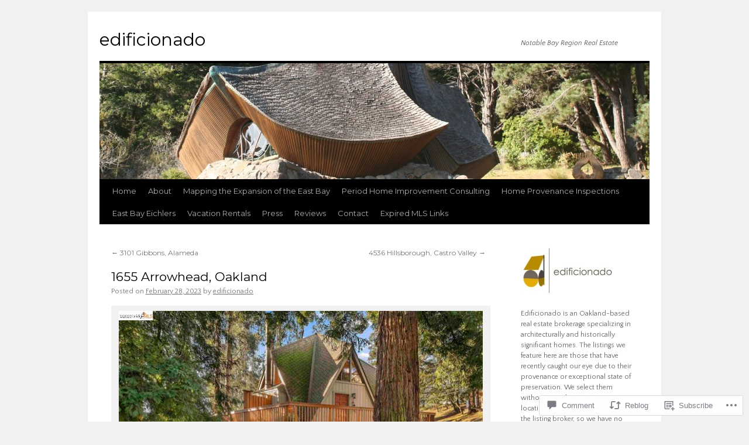

--- FILE ---
content_type: text/html; charset=UTF-8
request_url: https://edificionado.wordpress.com/2023/02/28/1655-arrowhead-oakland-2/
body_size: 30051
content:
<!DOCTYPE html>
<html lang="en">
<head>
<meta charset="UTF-8" />
<title>
1655 Arrowhead, Oakland | edificionado</title>
<link rel="profile" href="https://gmpg.org/xfn/11" />
<link rel="stylesheet" type="text/css" media="all" href="https://s0.wp.com/wp-content/themes/pub/twentyten/style.css?m=1659017451i&amp;ver=20190507" />
<link rel="pingback" href="https://edificionado.wordpress.com/xmlrpc.php">
<script type="text/javascript">
  WebFontConfig = {"google":{"families":["Montserrat:r:latin,latin-ext","Quattrocento+Sans:r,i,b,bi:latin,latin-ext"]},"api_url":"https:\/\/fonts-api.wp.com\/css"};
  (function() {
    var wf = document.createElement('script');
    wf.src = '/wp-content/plugins/custom-fonts/js/webfont.js';
    wf.type = 'text/javascript';
    wf.async = 'true';
    var s = document.getElementsByTagName('script')[0];
    s.parentNode.insertBefore(wf, s);
	})();
</script><style id="jetpack-custom-fonts-css">.wf-active #site-title{font-family:"Montserrat",sans-serif;font-style:normal;font-weight:400}.wf-active #site-title{font-style:normal;font-weight:400}.wf-active #site-title a{font-weight:400;font-style:normal}.wf-active .pingback a.url, .wf-active body{font-family:"Quattrocento Sans",sans-serif}.wf-active #cancel-comment-reply-link, .wf-active #site-info, .wf-active #wp-calendar, .wf-active .comment-body thead th, .wf-active .comment-body tr th, .wf-active .comment-meta, .wf-active .entry-content label, .wf-active .entry-content thead th, .wf-active .entry-content tr th, .wf-active .entry-meta, .wf-active .entry-utility, .wf-active .form-allowed-tags, .wf-active .pingback p, .wf-active .reply, .wf-active .wp-caption-text{font-family:"Quattrocento Sans",sans-serif}.wf-active h1, .wf-active h2, .wf-active h3, .wf-active h4, .wf-active h5, .wf-active h6{font-weight:400;font-family:"Montserrat",sans-serif;font-style:normal}.wf-active .page-title span{font-family:"Montserrat",sans-serif;font-style:normal;font-weight:400}.wf-active #access .menu, .wf-active #access div.menu ul, .wf-active #respond label, .wf-active .entry-title, .wf-active .navigation, .wf-active .page-title, .wf-active .widget-title, .wf-active h3#comments-title, .wf-active h3#reply-title{font-family:"Montserrat",sans-serif;font-style:normal;font-weight:400}.wf-active #access .menu-header, .wf-active div.menu{font-style:normal;font-weight:400}.wf-active .page-title{font-weight:400;font-style:normal}.wf-active .page-title span{font-style:normal;font-weight:400}.wf-active #content .entry-title{font-weight:400;font-style:normal}.wf-active .navigation{font-style:normal;font-weight:400}.wf-active h3#comments-title, .wf-active h3#reply-title{font-weight:400;font-style:normal}.wf-active #respond label{font-style:normal;font-weight:400}.wf-active .widget-title{font-weight:400;font-style:normal}</style>
<meta name='robots' content='max-image-preview:large' />
<meta name="google-site-verification" content="KTRbQCp3oxGWgMLbveFXE7zN8MqIYCviGh2Mja_9SFA" />
<link rel='dns-prefetch' href='//widgets.wp.com' />
<link rel='dns-prefetch' href='//s0.wp.com' />
<link rel="alternate" type="application/rss+xml" title="edificionado &raquo; Feed" href="https://edificionado.wordpress.com/feed/" />
<link rel="alternate" type="application/rss+xml" title="edificionado &raquo; Comments Feed" href="https://edificionado.wordpress.com/comments/feed/" />
<link rel="alternate" type="application/rss+xml" title="edificionado &raquo; 1655 Arrowhead, Oakland Comments Feed" href="https://edificionado.wordpress.com/2023/02/28/1655-arrowhead-oakland-2/feed/" />
	<script type="text/javascript">
		/* <![CDATA[ */
		function addLoadEvent(func) {
			var oldonload = window.onload;
			if (typeof window.onload != 'function') {
				window.onload = func;
			} else {
				window.onload = function () {
					oldonload();
					func();
				}
			}
		}
		/* ]]> */
	</script>
	<link crossorigin='anonymous' rel='stylesheet' id='all-css-0-1' href='/_static/??-eJxtzEkKgDAMQNELWYNjcSGeRdog1Q7BpHh9UQRBXD74fDhImRQFo0DIinxeXGRYUWg222PgHCEkmz0y7OhnQasosXxUGuYC/o/ebfh+b135FMZKd02th77t1hMpiDR+&cssminify=yes' type='text/css' media='all' />
<style id='wp-emoji-styles-inline-css'>

	img.wp-smiley, img.emoji {
		display: inline !important;
		border: none !important;
		box-shadow: none !important;
		height: 1em !important;
		width: 1em !important;
		margin: 0 0.07em !important;
		vertical-align: -0.1em !important;
		background: none !important;
		padding: 0 !important;
	}
/*# sourceURL=wp-emoji-styles-inline-css */
</style>
<link crossorigin='anonymous' rel='stylesheet' id='all-css-2-1' href='/wp-content/plugins/gutenberg-core/v22.2.0/build/styles/block-library/style.css?m=1764855221i&cssminify=yes' type='text/css' media='all' />
<style id='wp-block-library-inline-css'>
.has-text-align-justify {
	text-align:justify;
}
.has-text-align-justify{text-align:justify;}

/*# sourceURL=wp-block-library-inline-css */
</style><style id='global-styles-inline-css'>
:root{--wp--preset--aspect-ratio--square: 1;--wp--preset--aspect-ratio--4-3: 4/3;--wp--preset--aspect-ratio--3-4: 3/4;--wp--preset--aspect-ratio--3-2: 3/2;--wp--preset--aspect-ratio--2-3: 2/3;--wp--preset--aspect-ratio--16-9: 16/9;--wp--preset--aspect-ratio--9-16: 9/16;--wp--preset--color--black: #000;--wp--preset--color--cyan-bluish-gray: #abb8c3;--wp--preset--color--white: #fff;--wp--preset--color--pale-pink: #f78da7;--wp--preset--color--vivid-red: #cf2e2e;--wp--preset--color--luminous-vivid-orange: #ff6900;--wp--preset--color--luminous-vivid-amber: #fcb900;--wp--preset--color--light-green-cyan: #7bdcb5;--wp--preset--color--vivid-green-cyan: #00d084;--wp--preset--color--pale-cyan-blue: #8ed1fc;--wp--preset--color--vivid-cyan-blue: #0693e3;--wp--preset--color--vivid-purple: #9b51e0;--wp--preset--color--blue: #0066cc;--wp--preset--color--medium-gray: #666;--wp--preset--color--light-gray: #f1f1f1;--wp--preset--gradient--vivid-cyan-blue-to-vivid-purple: linear-gradient(135deg,rgb(6,147,227) 0%,rgb(155,81,224) 100%);--wp--preset--gradient--light-green-cyan-to-vivid-green-cyan: linear-gradient(135deg,rgb(122,220,180) 0%,rgb(0,208,130) 100%);--wp--preset--gradient--luminous-vivid-amber-to-luminous-vivid-orange: linear-gradient(135deg,rgb(252,185,0) 0%,rgb(255,105,0) 100%);--wp--preset--gradient--luminous-vivid-orange-to-vivid-red: linear-gradient(135deg,rgb(255,105,0) 0%,rgb(207,46,46) 100%);--wp--preset--gradient--very-light-gray-to-cyan-bluish-gray: linear-gradient(135deg,rgb(238,238,238) 0%,rgb(169,184,195) 100%);--wp--preset--gradient--cool-to-warm-spectrum: linear-gradient(135deg,rgb(74,234,220) 0%,rgb(151,120,209) 20%,rgb(207,42,186) 40%,rgb(238,44,130) 60%,rgb(251,105,98) 80%,rgb(254,248,76) 100%);--wp--preset--gradient--blush-light-purple: linear-gradient(135deg,rgb(255,206,236) 0%,rgb(152,150,240) 100%);--wp--preset--gradient--blush-bordeaux: linear-gradient(135deg,rgb(254,205,165) 0%,rgb(254,45,45) 50%,rgb(107,0,62) 100%);--wp--preset--gradient--luminous-dusk: linear-gradient(135deg,rgb(255,203,112) 0%,rgb(199,81,192) 50%,rgb(65,88,208) 100%);--wp--preset--gradient--pale-ocean: linear-gradient(135deg,rgb(255,245,203) 0%,rgb(182,227,212) 50%,rgb(51,167,181) 100%);--wp--preset--gradient--electric-grass: linear-gradient(135deg,rgb(202,248,128) 0%,rgb(113,206,126) 100%);--wp--preset--gradient--midnight: linear-gradient(135deg,rgb(2,3,129) 0%,rgb(40,116,252) 100%);--wp--preset--font-size--small: 13px;--wp--preset--font-size--medium: 20px;--wp--preset--font-size--large: 36px;--wp--preset--font-size--x-large: 42px;--wp--preset--font-family--albert-sans: 'Albert Sans', sans-serif;--wp--preset--font-family--alegreya: Alegreya, serif;--wp--preset--font-family--arvo: Arvo, serif;--wp--preset--font-family--bodoni-moda: 'Bodoni Moda', serif;--wp--preset--font-family--bricolage-grotesque: 'Bricolage Grotesque', sans-serif;--wp--preset--font-family--cabin: Cabin, sans-serif;--wp--preset--font-family--chivo: Chivo, sans-serif;--wp--preset--font-family--commissioner: Commissioner, sans-serif;--wp--preset--font-family--cormorant: Cormorant, serif;--wp--preset--font-family--courier-prime: 'Courier Prime', monospace;--wp--preset--font-family--crimson-pro: 'Crimson Pro', serif;--wp--preset--font-family--dm-mono: 'DM Mono', monospace;--wp--preset--font-family--dm-sans: 'DM Sans', sans-serif;--wp--preset--font-family--dm-serif-display: 'DM Serif Display', serif;--wp--preset--font-family--domine: Domine, serif;--wp--preset--font-family--eb-garamond: 'EB Garamond', serif;--wp--preset--font-family--epilogue: Epilogue, sans-serif;--wp--preset--font-family--fahkwang: Fahkwang, sans-serif;--wp--preset--font-family--figtree: Figtree, sans-serif;--wp--preset--font-family--fira-sans: 'Fira Sans', sans-serif;--wp--preset--font-family--fjalla-one: 'Fjalla One', sans-serif;--wp--preset--font-family--fraunces: Fraunces, serif;--wp--preset--font-family--gabarito: Gabarito, system-ui;--wp--preset--font-family--ibm-plex-mono: 'IBM Plex Mono', monospace;--wp--preset--font-family--ibm-plex-sans: 'IBM Plex Sans', sans-serif;--wp--preset--font-family--ibarra-real-nova: 'Ibarra Real Nova', serif;--wp--preset--font-family--instrument-serif: 'Instrument Serif', serif;--wp--preset--font-family--inter: Inter, sans-serif;--wp--preset--font-family--josefin-sans: 'Josefin Sans', sans-serif;--wp--preset--font-family--jost: Jost, sans-serif;--wp--preset--font-family--libre-baskerville: 'Libre Baskerville', serif;--wp--preset--font-family--libre-franklin: 'Libre Franklin', sans-serif;--wp--preset--font-family--literata: Literata, serif;--wp--preset--font-family--lora: Lora, serif;--wp--preset--font-family--merriweather: Merriweather, serif;--wp--preset--font-family--montserrat: Montserrat, sans-serif;--wp--preset--font-family--newsreader: Newsreader, serif;--wp--preset--font-family--noto-sans-mono: 'Noto Sans Mono', sans-serif;--wp--preset--font-family--nunito: Nunito, sans-serif;--wp--preset--font-family--open-sans: 'Open Sans', sans-serif;--wp--preset--font-family--overpass: Overpass, sans-serif;--wp--preset--font-family--pt-serif: 'PT Serif', serif;--wp--preset--font-family--petrona: Petrona, serif;--wp--preset--font-family--piazzolla: Piazzolla, serif;--wp--preset--font-family--playfair-display: 'Playfair Display', serif;--wp--preset--font-family--plus-jakarta-sans: 'Plus Jakarta Sans', sans-serif;--wp--preset--font-family--poppins: Poppins, sans-serif;--wp--preset--font-family--raleway: Raleway, sans-serif;--wp--preset--font-family--roboto: Roboto, sans-serif;--wp--preset--font-family--roboto-slab: 'Roboto Slab', serif;--wp--preset--font-family--rubik: Rubik, sans-serif;--wp--preset--font-family--rufina: Rufina, serif;--wp--preset--font-family--sora: Sora, sans-serif;--wp--preset--font-family--source-sans-3: 'Source Sans 3', sans-serif;--wp--preset--font-family--source-serif-4: 'Source Serif 4', serif;--wp--preset--font-family--space-mono: 'Space Mono', monospace;--wp--preset--font-family--syne: Syne, sans-serif;--wp--preset--font-family--texturina: Texturina, serif;--wp--preset--font-family--urbanist: Urbanist, sans-serif;--wp--preset--font-family--work-sans: 'Work Sans', sans-serif;--wp--preset--spacing--20: 0.44rem;--wp--preset--spacing--30: 0.67rem;--wp--preset--spacing--40: 1rem;--wp--preset--spacing--50: 1.5rem;--wp--preset--spacing--60: 2.25rem;--wp--preset--spacing--70: 3.38rem;--wp--preset--spacing--80: 5.06rem;--wp--preset--shadow--natural: 6px 6px 9px rgba(0, 0, 0, 0.2);--wp--preset--shadow--deep: 12px 12px 50px rgba(0, 0, 0, 0.4);--wp--preset--shadow--sharp: 6px 6px 0px rgba(0, 0, 0, 0.2);--wp--preset--shadow--outlined: 6px 6px 0px -3px rgb(255, 255, 255), 6px 6px rgb(0, 0, 0);--wp--preset--shadow--crisp: 6px 6px 0px rgb(0, 0, 0);}:where(.is-layout-flex){gap: 0.5em;}:where(.is-layout-grid){gap: 0.5em;}body .is-layout-flex{display: flex;}.is-layout-flex{flex-wrap: wrap;align-items: center;}.is-layout-flex > :is(*, div){margin: 0;}body .is-layout-grid{display: grid;}.is-layout-grid > :is(*, div){margin: 0;}:where(.wp-block-columns.is-layout-flex){gap: 2em;}:where(.wp-block-columns.is-layout-grid){gap: 2em;}:where(.wp-block-post-template.is-layout-flex){gap: 1.25em;}:where(.wp-block-post-template.is-layout-grid){gap: 1.25em;}.has-black-color{color: var(--wp--preset--color--black) !important;}.has-cyan-bluish-gray-color{color: var(--wp--preset--color--cyan-bluish-gray) !important;}.has-white-color{color: var(--wp--preset--color--white) !important;}.has-pale-pink-color{color: var(--wp--preset--color--pale-pink) !important;}.has-vivid-red-color{color: var(--wp--preset--color--vivid-red) !important;}.has-luminous-vivid-orange-color{color: var(--wp--preset--color--luminous-vivid-orange) !important;}.has-luminous-vivid-amber-color{color: var(--wp--preset--color--luminous-vivid-amber) !important;}.has-light-green-cyan-color{color: var(--wp--preset--color--light-green-cyan) !important;}.has-vivid-green-cyan-color{color: var(--wp--preset--color--vivid-green-cyan) !important;}.has-pale-cyan-blue-color{color: var(--wp--preset--color--pale-cyan-blue) !important;}.has-vivid-cyan-blue-color{color: var(--wp--preset--color--vivid-cyan-blue) !important;}.has-vivid-purple-color{color: var(--wp--preset--color--vivid-purple) !important;}.has-black-background-color{background-color: var(--wp--preset--color--black) !important;}.has-cyan-bluish-gray-background-color{background-color: var(--wp--preset--color--cyan-bluish-gray) !important;}.has-white-background-color{background-color: var(--wp--preset--color--white) !important;}.has-pale-pink-background-color{background-color: var(--wp--preset--color--pale-pink) !important;}.has-vivid-red-background-color{background-color: var(--wp--preset--color--vivid-red) !important;}.has-luminous-vivid-orange-background-color{background-color: var(--wp--preset--color--luminous-vivid-orange) !important;}.has-luminous-vivid-amber-background-color{background-color: var(--wp--preset--color--luminous-vivid-amber) !important;}.has-light-green-cyan-background-color{background-color: var(--wp--preset--color--light-green-cyan) !important;}.has-vivid-green-cyan-background-color{background-color: var(--wp--preset--color--vivid-green-cyan) !important;}.has-pale-cyan-blue-background-color{background-color: var(--wp--preset--color--pale-cyan-blue) !important;}.has-vivid-cyan-blue-background-color{background-color: var(--wp--preset--color--vivid-cyan-blue) !important;}.has-vivid-purple-background-color{background-color: var(--wp--preset--color--vivid-purple) !important;}.has-black-border-color{border-color: var(--wp--preset--color--black) !important;}.has-cyan-bluish-gray-border-color{border-color: var(--wp--preset--color--cyan-bluish-gray) !important;}.has-white-border-color{border-color: var(--wp--preset--color--white) !important;}.has-pale-pink-border-color{border-color: var(--wp--preset--color--pale-pink) !important;}.has-vivid-red-border-color{border-color: var(--wp--preset--color--vivid-red) !important;}.has-luminous-vivid-orange-border-color{border-color: var(--wp--preset--color--luminous-vivid-orange) !important;}.has-luminous-vivid-amber-border-color{border-color: var(--wp--preset--color--luminous-vivid-amber) !important;}.has-light-green-cyan-border-color{border-color: var(--wp--preset--color--light-green-cyan) !important;}.has-vivid-green-cyan-border-color{border-color: var(--wp--preset--color--vivid-green-cyan) !important;}.has-pale-cyan-blue-border-color{border-color: var(--wp--preset--color--pale-cyan-blue) !important;}.has-vivid-cyan-blue-border-color{border-color: var(--wp--preset--color--vivid-cyan-blue) !important;}.has-vivid-purple-border-color{border-color: var(--wp--preset--color--vivid-purple) !important;}.has-vivid-cyan-blue-to-vivid-purple-gradient-background{background: var(--wp--preset--gradient--vivid-cyan-blue-to-vivid-purple) !important;}.has-light-green-cyan-to-vivid-green-cyan-gradient-background{background: var(--wp--preset--gradient--light-green-cyan-to-vivid-green-cyan) !important;}.has-luminous-vivid-amber-to-luminous-vivid-orange-gradient-background{background: var(--wp--preset--gradient--luminous-vivid-amber-to-luminous-vivid-orange) !important;}.has-luminous-vivid-orange-to-vivid-red-gradient-background{background: var(--wp--preset--gradient--luminous-vivid-orange-to-vivid-red) !important;}.has-very-light-gray-to-cyan-bluish-gray-gradient-background{background: var(--wp--preset--gradient--very-light-gray-to-cyan-bluish-gray) !important;}.has-cool-to-warm-spectrum-gradient-background{background: var(--wp--preset--gradient--cool-to-warm-spectrum) !important;}.has-blush-light-purple-gradient-background{background: var(--wp--preset--gradient--blush-light-purple) !important;}.has-blush-bordeaux-gradient-background{background: var(--wp--preset--gradient--blush-bordeaux) !important;}.has-luminous-dusk-gradient-background{background: var(--wp--preset--gradient--luminous-dusk) !important;}.has-pale-ocean-gradient-background{background: var(--wp--preset--gradient--pale-ocean) !important;}.has-electric-grass-gradient-background{background: var(--wp--preset--gradient--electric-grass) !important;}.has-midnight-gradient-background{background: var(--wp--preset--gradient--midnight) !important;}.has-small-font-size{font-size: var(--wp--preset--font-size--small) !important;}.has-medium-font-size{font-size: var(--wp--preset--font-size--medium) !important;}.has-large-font-size{font-size: var(--wp--preset--font-size--large) !important;}.has-x-large-font-size{font-size: var(--wp--preset--font-size--x-large) !important;}.has-albert-sans-font-family{font-family: var(--wp--preset--font-family--albert-sans) !important;}.has-alegreya-font-family{font-family: var(--wp--preset--font-family--alegreya) !important;}.has-arvo-font-family{font-family: var(--wp--preset--font-family--arvo) !important;}.has-bodoni-moda-font-family{font-family: var(--wp--preset--font-family--bodoni-moda) !important;}.has-bricolage-grotesque-font-family{font-family: var(--wp--preset--font-family--bricolage-grotesque) !important;}.has-cabin-font-family{font-family: var(--wp--preset--font-family--cabin) !important;}.has-chivo-font-family{font-family: var(--wp--preset--font-family--chivo) !important;}.has-commissioner-font-family{font-family: var(--wp--preset--font-family--commissioner) !important;}.has-cormorant-font-family{font-family: var(--wp--preset--font-family--cormorant) !important;}.has-courier-prime-font-family{font-family: var(--wp--preset--font-family--courier-prime) !important;}.has-crimson-pro-font-family{font-family: var(--wp--preset--font-family--crimson-pro) !important;}.has-dm-mono-font-family{font-family: var(--wp--preset--font-family--dm-mono) !important;}.has-dm-sans-font-family{font-family: var(--wp--preset--font-family--dm-sans) !important;}.has-dm-serif-display-font-family{font-family: var(--wp--preset--font-family--dm-serif-display) !important;}.has-domine-font-family{font-family: var(--wp--preset--font-family--domine) !important;}.has-eb-garamond-font-family{font-family: var(--wp--preset--font-family--eb-garamond) !important;}.has-epilogue-font-family{font-family: var(--wp--preset--font-family--epilogue) !important;}.has-fahkwang-font-family{font-family: var(--wp--preset--font-family--fahkwang) !important;}.has-figtree-font-family{font-family: var(--wp--preset--font-family--figtree) !important;}.has-fira-sans-font-family{font-family: var(--wp--preset--font-family--fira-sans) !important;}.has-fjalla-one-font-family{font-family: var(--wp--preset--font-family--fjalla-one) !important;}.has-fraunces-font-family{font-family: var(--wp--preset--font-family--fraunces) !important;}.has-gabarito-font-family{font-family: var(--wp--preset--font-family--gabarito) !important;}.has-ibm-plex-mono-font-family{font-family: var(--wp--preset--font-family--ibm-plex-mono) !important;}.has-ibm-plex-sans-font-family{font-family: var(--wp--preset--font-family--ibm-plex-sans) !important;}.has-ibarra-real-nova-font-family{font-family: var(--wp--preset--font-family--ibarra-real-nova) !important;}.has-instrument-serif-font-family{font-family: var(--wp--preset--font-family--instrument-serif) !important;}.has-inter-font-family{font-family: var(--wp--preset--font-family--inter) !important;}.has-josefin-sans-font-family{font-family: var(--wp--preset--font-family--josefin-sans) !important;}.has-jost-font-family{font-family: var(--wp--preset--font-family--jost) !important;}.has-libre-baskerville-font-family{font-family: var(--wp--preset--font-family--libre-baskerville) !important;}.has-libre-franklin-font-family{font-family: var(--wp--preset--font-family--libre-franklin) !important;}.has-literata-font-family{font-family: var(--wp--preset--font-family--literata) !important;}.has-lora-font-family{font-family: var(--wp--preset--font-family--lora) !important;}.has-merriweather-font-family{font-family: var(--wp--preset--font-family--merriweather) !important;}.has-montserrat-font-family{font-family: var(--wp--preset--font-family--montserrat) !important;}.has-newsreader-font-family{font-family: var(--wp--preset--font-family--newsreader) !important;}.has-noto-sans-mono-font-family{font-family: var(--wp--preset--font-family--noto-sans-mono) !important;}.has-nunito-font-family{font-family: var(--wp--preset--font-family--nunito) !important;}.has-open-sans-font-family{font-family: var(--wp--preset--font-family--open-sans) !important;}.has-overpass-font-family{font-family: var(--wp--preset--font-family--overpass) !important;}.has-pt-serif-font-family{font-family: var(--wp--preset--font-family--pt-serif) !important;}.has-petrona-font-family{font-family: var(--wp--preset--font-family--petrona) !important;}.has-piazzolla-font-family{font-family: var(--wp--preset--font-family--piazzolla) !important;}.has-playfair-display-font-family{font-family: var(--wp--preset--font-family--playfair-display) !important;}.has-plus-jakarta-sans-font-family{font-family: var(--wp--preset--font-family--plus-jakarta-sans) !important;}.has-poppins-font-family{font-family: var(--wp--preset--font-family--poppins) !important;}.has-raleway-font-family{font-family: var(--wp--preset--font-family--raleway) !important;}.has-roboto-font-family{font-family: var(--wp--preset--font-family--roboto) !important;}.has-roboto-slab-font-family{font-family: var(--wp--preset--font-family--roboto-slab) !important;}.has-rubik-font-family{font-family: var(--wp--preset--font-family--rubik) !important;}.has-rufina-font-family{font-family: var(--wp--preset--font-family--rufina) !important;}.has-sora-font-family{font-family: var(--wp--preset--font-family--sora) !important;}.has-source-sans-3-font-family{font-family: var(--wp--preset--font-family--source-sans-3) !important;}.has-source-serif-4-font-family{font-family: var(--wp--preset--font-family--source-serif-4) !important;}.has-space-mono-font-family{font-family: var(--wp--preset--font-family--space-mono) !important;}.has-syne-font-family{font-family: var(--wp--preset--font-family--syne) !important;}.has-texturina-font-family{font-family: var(--wp--preset--font-family--texturina) !important;}.has-urbanist-font-family{font-family: var(--wp--preset--font-family--urbanist) !important;}.has-work-sans-font-family{font-family: var(--wp--preset--font-family--work-sans) !important;}
/*# sourceURL=global-styles-inline-css */
</style>

<style id='classic-theme-styles-inline-css'>
/*! This file is auto-generated */
.wp-block-button__link{color:#fff;background-color:#32373c;border-radius:9999px;box-shadow:none;text-decoration:none;padding:calc(.667em + 2px) calc(1.333em + 2px);font-size:1.125em}.wp-block-file__button{background:#32373c;color:#fff;text-decoration:none}
/*# sourceURL=/wp-includes/css/classic-themes.min.css */
</style>
<link crossorigin='anonymous' rel='stylesheet' id='all-css-4-1' href='/_static/??-eJx9j9sOwjAIhl/ISjTzdGF8FNMD0c7RNYVuPr4sy27U7IbADx8/wJiN75NgEqBqclcfMTH4vqDqlK2AThCGaLFD0rGtZ97Af2yM4YGiOC+5EXyvI1ltjHO5ILPRSLGSkad68RrXomTrX0alecXcAK5p6d0HTKEvYKv0ZEWi/6GAiwdXYxdgwOLUWcXpS/6up1tudN2djud9c2maQ/sBK5V29A==&cssminify=yes' type='text/css' media='all' />
<link rel='stylesheet' id='verbum-gutenberg-css-css' href='https://widgets.wp.com/verbum-block-editor/block-editor.css?ver=1738686361' media='all' />
<link crossorigin='anonymous' rel='stylesheet' id='all-css-6-1' href='/_static/??/wp-content/themes/pub/twentyten/blocks.css,/wp-content/themes/pub/twentyten/style-wpcom.css?m=1610459589j&cssminify=yes' type='text/css' media='all' />
<style id='jetpack_facebook_likebox-inline-css'>
.widget_facebook_likebox {
	overflow: hidden;
}

/*# sourceURL=/wp-content/mu-plugins/jetpack-plugin/sun/modules/widgets/facebook-likebox/style.css */
</style>
<link crossorigin='anonymous' rel='stylesheet' id='all-css-8-1' href='/_static/??-eJzTLy/QTc7PK0nNK9HPLdUtyClNz8wr1i9KTcrJTwcy0/WTi5G5ekCujj52Temp+bo5+cmJJZn5eSgc3bScxMwikFb7XFtDE1NLExMLc0OTLACohS2q&cssminify=yes' type='text/css' media='all' />
<style id='jetpack-global-styles-frontend-style-inline-css'>
:root { --font-headings: unset; --font-base: unset; --font-headings-default: -apple-system,BlinkMacSystemFont,"Segoe UI",Roboto,Oxygen-Sans,Ubuntu,Cantarell,"Helvetica Neue",sans-serif; --font-base-default: -apple-system,BlinkMacSystemFont,"Segoe UI",Roboto,Oxygen-Sans,Ubuntu,Cantarell,"Helvetica Neue",sans-serif;}
/*# sourceURL=jetpack-global-styles-frontend-style-inline-css */
</style>
<link crossorigin='anonymous' rel='stylesheet' id='all-css-10-1' href='/_static/??-eJyNjcsKAjEMRX/IGtQZBxfip0hMS9sxTYppGfx7H7gRN+7ugcs5sFRHKi1Ig9Jd5R6zGMyhVaTrh8G6QFHfORhYwlvw6P39PbPENZmt4G/ROQuBKWVkxxrVvuBH1lIoz2waILJekF+HUzlupnG3nQ77YZwfuRJIaQ==&cssminify=yes' type='text/css' media='all' />
<script type="text/javascript" id="jetpack_related-posts-js-extra">
/* <![CDATA[ */
var related_posts_js_options = {"post_heading":"h4"};
//# sourceURL=jetpack_related-posts-js-extra
/* ]]> */
</script>
<script type="text/javascript" id="wpcom-actionbar-placeholder-js-extra">
/* <![CDATA[ */
var actionbardata = {"siteID":"13807650","postID":"8528","siteURL":"https://edificionado.wordpress.com","xhrURL":"https://edificionado.wordpress.com/wp-admin/admin-ajax.php","nonce":"40de9bb5a6","isLoggedIn":"","statusMessage":"","subsEmailDefault":"instantly","proxyScriptUrl":"https://s0.wp.com/wp-content/js/wpcom-proxy-request.js?m=1513050504i&amp;ver=20211021","shortlink":"https://wp.me/pVW02-2dy","i18n":{"followedText":"New posts from this site will now appear in your \u003Ca href=\"https://wordpress.com/reader\"\u003EReader\u003C/a\u003E","foldBar":"Collapse this bar","unfoldBar":"Expand this bar","shortLinkCopied":"Shortlink copied to clipboard."}};
//# sourceURL=wpcom-actionbar-placeholder-js-extra
/* ]]> */
</script>
<script type="text/javascript" id="jetpack-mu-wpcom-settings-js-before">
/* <![CDATA[ */
var JETPACK_MU_WPCOM_SETTINGS = {"assetsUrl":"https://s0.wp.com/wp-content/mu-plugins/jetpack-mu-wpcom-plugin/sun/jetpack_vendor/automattic/jetpack-mu-wpcom/src/build/"};
//# sourceURL=jetpack-mu-wpcom-settings-js-before
/* ]]> */
</script>
<script crossorigin='anonymous' type='text/javascript'  src='/_static/??/wp-content/mu-plugins/jetpack-plugin/sun/_inc/build/related-posts/related-posts.min.js,/wp-content/js/rlt-proxy.js?m=1755011788j'></script>
<script type="text/javascript" id="rlt-proxy-js-after">
/* <![CDATA[ */
	rltInitialize( {"token":null,"iframeOrigins":["https:\/\/widgets.wp.com"]} );
//# sourceURL=rlt-proxy-js-after
/* ]]> */
</script>
<link rel="EditURI" type="application/rsd+xml" title="RSD" href="https://edificionado.wordpress.com/xmlrpc.php?rsd" />
<meta name="generator" content="WordPress.com" />
<link rel="canonical" href="https://edificionado.wordpress.com/2023/02/28/1655-arrowhead-oakland-2/" />
<link rel='shortlink' href='https://wp.me/pVW02-2dy' />
<link rel="alternate" type="application/json+oembed" href="https://public-api.wordpress.com/oembed/?format=json&amp;url=https%3A%2F%2Fedificionado.wordpress.com%2F2023%2F02%2F28%2F1655-arrowhead-oakland-2%2F&amp;for=wpcom-auto-discovery" /><link rel="alternate" type="application/xml+oembed" href="https://public-api.wordpress.com/oembed/?format=xml&amp;url=https%3A%2F%2Fedificionado.wordpress.com%2F2023%2F02%2F28%2F1655-arrowhead-oakland-2%2F&amp;for=wpcom-auto-discovery" />
<!-- Jetpack Open Graph Tags -->
<meta property="og:type" content="article" />
<meta property="og:title" content="1655 Arrowhead, Oakland" />
<meta property="og:url" content="https://edificionado.wordpress.com/2023/02/28/1655-arrowhead-oakland-2/" />
<meta property="og:description" content="Today we feature a great Oakland Hills A-frame/dome hybrid attributed to Robert Blunk of Blunk Associates. One of the downsides of the standard A-frame form is that there is generally only room for…" />
<meta property="article:published_time" content="2023-02-28T17:00:00+00:00" />
<meta property="article:modified_time" content="2023-05-15T07:13:53+00:00" />
<meta property="og:site_name" content="edificionado" />
<meta property="og:image" content="https://cdnparap30.paragonrels.com/ParagonImages/Property/P3/MAXEBRDI/41018983/0/640/480/017102190aa656b47850a2d91b17b406/128/801492dd2088e9f2cb56067216f964ef/41018983.JPG" />
<meta property="og:image:secure_url" content="https://i0.wp.com/cdnparap30.paragonrels.com/ParagonImages/Property/P3/MAXEBRDI/41018983/0/640/480/017102190aa656b47850a2d91b17b406/128/801492dd2088e9f2cb56067216f964ef/41018983.JPG?ssl=1" />
<meta property="og:image:width" content="640" />
<meta property="og:image:height" content="426" />
<meta property="og:image:alt" content="" />
<meta property="og:locale" content="en_US" />
<meta property="fb:app_id" content="249643311490" />
<meta property="article:publisher" content="https://www.facebook.com/WordPresscom" />
<meta name="twitter:creator" content="@edificionado" />
<meta name="twitter:text:title" content="1655 Arrowhead, Oakland" />
<meta name="twitter:image" content="https://cdnparap30.paragonrels.com/ParagonImages/Property/P3/MAXEBRDI/41018983/0/640/480/017102190aa656b47850a2d91b17b406/128/801492dd2088e9f2cb56067216f964ef/41018983.JPG?w=640" />
<meta name="twitter:card" content="summary_large_image" />

<!-- End Jetpack Open Graph Tags -->
<link rel="shortcut icon" type="image/x-icon" href="https://secure.gravatar.com/blavatar/e93d841d252052dc5f516abcddf711864e50c72b71d176a51350ab727ef303a7?s=32" sizes="16x16" />
<link rel="icon" type="image/x-icon" href="https://secure.gravatar.com/blavatar/e93d841d252052dc5f516abcddf711864e50c72b71d176a51350ab727ef303a7?s=32" sizes="16x16" />
<link rel="apple-touch-icon" href="https://secure.gravatar.com/blavatar/e93d841d252052dc5f516abcddf711864e50c72b71d176a51350ab727ef303a7?s=114" />
<link rel='openid.server' href='https://edificionado.wordpress.com/?openidserver=1' />
<link rel='openid.delegate' href='https://edificionado.wordpress.com/' />
<link rel="search" type="application/opensearchdescription+xml" href="https://edificionado.wordpress.com/osd.xml" title="edificionado" />
<link rel="search" type="application/opensearchdescription+xml" href="https://s1.wp.com/opensearch.xml" title="WordPress.com" />
		<style type="text/css">
			.recentcomments a {
				display: inline !important;
				padding: 0 !important;
				margin: 0 !important;
			}

			table.recentcommentsavatartop img.avatar, table.recentcommentsavatarend img.avatar {
				border: 0px;
				margin: 0;
			}

			table.recentcommentsavatartop a, table.recentcommentsavatarend a {
				border: 0px !important;
				background-color: transparent !important;
			}

			td.recentcommentsavatarend, td.recentcommentsavatartop {
				padding: 0px 0px 1px 0px;
				margin: 0px;
			}

			td.recentcommentstextend {
				border: none !important;
				padding: 0px 0px 2px 10px;
			}

			.rtl td.recentcommentstextend {
				padding: 0px 10px 2px 0px;
			}

			td.recentcommentstexttop {
				border: none;
				padding: 0px 0px 0px 10px;
			}

			.rtl td.recentcommentstexttop {
				padding: 0px 10px 0px 0px;
			}
		</style>
		<meta name="description" content="Today we feature a great Oakland Hills A-frame/dome hybrid attributed to Robert Blunk of Blunk Associates. One of the downsides of the standard A-frame form is that there is generally only room for windows on the ends of the structure. That problem is solved here through the use of a series of A-shaped gables arranged&hellip;" />
<link crossorigin='anonymous' rel='stylesheet' id='all-css-0-3' href='/wp-content/mu-plugins/jetpack-plugin/sun/_inc/build/subscriptions/subscriptions.min.css?m=1753981412i&cssminify=yes' type='text/css' media='all' />
</head>

<body class="wp-singular post-template-default single single-post postid-8528 single-format-standard wp-theme-pubtwentyten customizer-styles-applied single-author jetpack-reblog-enabled">
<div id="wrapper" class="hfeed">
	<div id="header">
		<div id="masthead">
			<div id="branding" role="banner">
								<div id="site-title">
					<span>
						<a href="https://edificionado.wordpress.com/" title="edificionado" rel="home">edificionado</a>
					</span>
				</div>
				<div id="site-description">Notable Bay Region Real Estate</div>

									<a class="home-link" href="https://edificionado.wordpress.com/" title="edificionado" rel="home">
						<img src="https://edificionado.wordpress.com/wp-content/uploads/2010/05/cropped-searanch11.jpg" width="940" height="198" alt="" />
					</a>
								</div><!-- #branding -->

			<div id="access" role="navigation">
								<div class="skip-link screen-reader-text"><a href="#content" title="Skip to content">Skip to content</a></div>
				<div class="menu"><ul>
<li ><a href="https://edificionado.wordpress.com/">Home</a></li><li class="page_item page-item-2"><a href="https://edificionado.wordpress.com/about/">About</a></li>
<li class="page_item page-item-4202"><a href="https://edificionado.wordpress.com/mapping-the-expansion-of-the-east-bay/">Mapping the Expansion of the East&nbsp;Bay</a></li>
<li class="page_item page-item-2562"><a href="https://edificionado.wordpress.com/period-home-improvement-consulting/">Period Home Improvement&nbsp;Consulting</a></li>
<li class="page_item page-item-1609"><a href="https://edificionado.wordpress.com/home-provenance-inspections/">Home Provenance Inspections</a></li>
<li class="page_item page-item-382"><a href="https://edificionado.wordpress.com/east-bay-eichlers/">East Bay Eichlers</a></li>
<li class="page_item page-item-6187"><a href="https://edificionado.wordpress.com/vacation-rentals/">Vacation Rentals</a></li>
<li class="page_item page-item-6621"><a href="https://edificionado.wordpress.com/press/">Press</a></li>
<li class="page_item page-item-693"><a href="https://edificionado.wordpress.com/reviews/">Reviews</a></li>
<li class="page_item page-item-288"><a href="https://edificionado.wordpress.com/contact/">Contact</a></li>
<li class="page_item page-item-821"><a href="https://edificionado.wordpress.com/mls-link-info/">Expired MLS Links</a></li>
</ul></div>
			</div><!-- #access -->
		</div><!-- #masthead -->
	</div><!-- #header -->

	<div id="main">

		<div id="container">
			<div id="content" role="main">

			

				<div id="nav-above" class="navigation">
					<div class="nav-previous"><a href="https://edificionado.wordpress.com/2023/02/22/3101-gibbons-alameda/" rel="prev"><span class="meta-nav">&larr;</span> 3101 Gibbons, Alameda</a></div>
					<div class="nav-next"><a href="https://edificionado.wordpress.com/2023/03/06/4536-hillsborough-castro-valley/" rel="next">4536 Hillsborough, Castro&nbsp;Valley <span class="meta-nav">&rarr;</span></a></div>
				</div><!-- #nav-above -->

				<div id="post-8528" class="post-8528 post type-post status-publish format-standard hentry category-a-frame category-architect-designed category-geodesic-dome category-mid-century">
											<h2 class="entry-title"><a href="https://edificionado.wordpress.com/2023/02/28/1655-arrowhead-oakland-2/" rel="bookmark">1655 Arrowhead, Oakland</a></h2>					
					<div class="entry-meta">
						<span class="meta-prep meta-prep-author">Posted on</span> <a href="https://edificionado.wordpress.com/2023/02/28/1655-arrowhead-oakland-2/" title="9:00 AM" rel="bookmark"><span class="entry-date">February 28, 2023</span></a> <span class="meta-sep">by</span> <span class="author vcard"><a class="url fn n" href="https://edificionado.wordpress.com/author/edificionado/" title="View all posts by edificionado">edificionado</a></span>					</div><!-- .entry-meta -->

					<div class="entry-content">
						<div style="width: 650px" class="wp-caption alignnone"><a href="https://edificionado.wordpress.com/mls-link-info/" target="_blank"><img title="1655 Arrowhead, Oakland" alt="" src="https://cdnparap30.paragonrels.com/ParagonImages/Property/P3/MAXEBRDI/41018983/0/640/480/017102190aa656b47850a2d91b17b406/128/801492dd2088e9f2cb56067216f964ef/41018983.JPG" width="640" height="426"></a><p class="wp-caption-text">Click picture for additional photos and complete listing</p></div>
<p>Today we feature a great Oakland Hills A-frame/dome hybrid attributed to Robert Blunk of Blunk Associates. One of the downsides of the standard A-frame form is that there is generally only room for windows on the ends of the structure. That problem is solved here through the use of a series of A-shaped gables arranged around a central point. The home’s unusual exterior shape makes for particularly interesting interior spaces with plenty of unique nooks and crannies throughout. Blunk was an architect based out of Burlingame who focused mainly on commercial projects with a few notable exceptions. We are fortunate to have this inventive example here in our back yard.</p>
<div id="jp-post-flair" class="sharedaddy sd-rating-enabled sd-like-enabled sd-sharing-enabled"><div class="sd-block sd-rating"><h3 class="sd-title">Rate this:</h3><div class="cs-rating pd-rating" id="pd_rating_holder_4654049_post_8528"></div></div><div class="sharedaddy sd-sharing-enabled"><div class="robots-nocontent sd-block sd-social sd-social-icon-text sd-sharing"><h3 class="sd-title">Share this:</h3><div class="sd-content"><ul><li><a href="#" class="sharing-anchor sd-button share-more"><span>Share</span></a></li><li class="share-end"></li></ul><div class="sharing-hidden"><div class="inner" style="display: none;"><ul><li class="share-email"><a rel="nofollow noopener noreferrer"
				data-shared="sharing-email-8528"
				class="share-email sd-button share-icon"
				href="mailto:?subject=%5BShared%20Post%5D%201655%20Arrowhead%2C%20Oakland&#038;body=https%3A%2F%2Fedificionado.wordpress.com%2F2023%2F02%2F28%2F1655-arrowhead-oakland-2%2F&#038;share=email"
				target="_blank"
				aria-labelledby="sharing-email-8528"
				data-email-share-error-title="Do you have email set up?" data-email-share-error-text="If you&#039;re having problems sharing via email, you might not have email set up for your browser. You may need to create a new email yourself." data-email-share-nonce="070cd2ff3e" data-email-share-track-url="https://edificionado.wordpress.com/2023/02/28/1655-arrowhead-oakland-2/?share=email">
				<span id="sharing-email-8528" hidden>Email a link to a friend (Opens in new window)</span>
				<span>Email</span>
			</a></li><li class="share-print"><a rel="nofollow noopener noreferrer"
				data-shared="sharing-print-8528"
				class="share-print sd-button share-icon"
				href="https://edificionado.wordpress.com/2023/02/28/1655-arrowhead-oakland-2/#print?share=print"
				target="_blank"
				aria-labelledby="sharing-print-8528"
				>
				<span id="sharing-print-8528" hidden>Print (Opens in new window)</span>
				<span>Print</span>
			</a></li><li class="share-twitter"><a rel="nofollow noopener noreferrer"
				data-shared="sharing-twitter-8528"
				class="share-twitter sd-button share-icon"
				href="https://edificionado.wordpress.com/2023/02/28/1655-arrowhead-oakland-2/?share=twitter"
				target="_blank"
				aria-labelledby="sharing-twitter-8528"
				>
				<span id="sharing-twitter-8528" hidden>Share on X (Opens in new window)</span>
				<span>X</span>
			</a></li><li class="share-facebook"><a rel="nofollow noopener noreferrer"
				data-shared="sharing-facebook-8528"
				class="share-facebook sd-button share-icon"
				href="https://edificionado.wordpress.com/2023/02/28/1655-arrowhead-oakland-2/?share=facebook"
				target="_blank"
				aria-labelledby="sharing-facebook-8528"
				>
				<span id="sharing-facebook-8528" hidden>Share on Facebook (Opens in new window)</span>
				<span>Facebook</span>
			</a></li><li class="share-reddit"><a rel="nofollow noopener noreferrer"
				data-shared="sharing-reddit-8528"
				class="share-reddit sd-button share-icon"
				href="https://edificionado.wordpress.com/2023/02/28/1655-arrowhead-oakland-2/?share=reddit"
				target="_blank"
				aria-labelledby="sharing-reddit-8528"
				>
				<span id="sharing-reddit-8528" hidden>Share on Reddit (Opens in new window)</span>
				<span>Reddit</span>
			</a></li><li class="share-tumblr"><a rel="nofollow noopener noreferrer"
				data-shared="sharing-tumblr-8528"
				class="share-tumblr sd-button share-icon"
				href="https://edificionado.wordpress.com/2023/02/28/1655-arrowhead-oakland-2/?share=tumblr"
				target="_blank"
				aria-labelledby="sharing-tumblr-8528"
				>
				<span id="sharing-tumblr-8528" hidden>Share on Tumblr (Opens in new window)</span>
				<span>Tumblr</span>
			</a></li><li class="share-pinterest"><a rel="nofollow noopener noreferrer"
				data-shared="sharing-pinterest-8528"
				class="share-pinterest sd-button share-icon"
				href="https://edificionado.wordpress.com/2023/02/28/1655-arrowhead-oakland-2/?share=pinterest"
				target="_blank"
				aria-labelledby="sharing-pinterest-8528"
				>
				<span id="sharing-pinterest-8528" hidden>Share on Pinterest (Opens in new window)</span>
				<span>Pinterest</span>
			</a></li><li class="share-linkedin"><a rel="nofollow noopener noreferrer"
				data-shared="sharing-linkedin-8528"
				class="share-linkedin sd-button share-icon"
				href="https://edificionado.wordpress.com/2023/02/28/1655-arrowhead-oakland-2/?share=linkedin"
				target="_blank"
				aria-labelledby="sharing-linkedin-8528"
				>
				<span id="sharing-linkedin-8528" hidden>Share on LinkedIn (Opens in new window)</span>
				<span>LinkedIn</span>
			</a></li><li class="share-end"></li></ul></div></div></div></div></div><div class='sharedaddy sd-block sd-like jetpack-likes-widget-wrapper jetpack-likes-widget-unloaded' id='like-post-wrapper-13807650-8528-696c915a4b575' data-src='//widgets.wp.com/likes/index.html?ver=20260118#blog_id=13807650&amp;post_id=8528&amp;origin=edificionado.wordpress.com&amp;obj_id=13807650-8528-696c915a4b575' data-name='like-post-frame-13807650-8528-696c915a4b575' data-title='Like or Reblog'><div class='likes-widget-placeholder post-likes-widget-placeholder' style='height: 55px;'><span class='button'><span>Like</span></span> <span class='loading'>Loading...</span></div><span class='sd-text-color'></span><a class='sd-link-color'></a></div>
<div id='jp-relatedposts' class='jp-relatedposts' >
	<h3 class="jp-relatedposts-headline"><em>Related</em></h3>
</div></div>											</div><!-- .entry-content -->

							<div id="entry-author-info">
						<div id="author-avatar">
							<img referrerpolicy="no-referrer" alt='Unknown&#039;s avatar' src='https://0.gravatar.com/avatar/3eef3cfd9f639e5b005de759616d530cc6feef3daa85effa073594bee0925f4f?s=60&#038;d=identicon&#038;r=G' srcset='https://0.gravatar.com/avatar/3eef3cfd9f639e5b005de759616d530cc6feef3daa85effa073594bee0925f4f?s=60&#038;d=identicon&#038;r=G 1x, https://0.gravatar.com/avatar/3eef3cfd9f639e5b005de759616d530cc6feef3daa85effa073594bee0925f4f?s=90&#038;d=identicon&#038;r=G 1.5x, https://0.gravatar.com/avatar/3eef3cfd9f639e5b005de759616d530cc6feef3daa85effa073594bee0925f4f?s=120&#038;d=identicon&#038;r=G 2x, https://0.gravatar.com/avatar/3eef3cfd9f639e5b005de759616d530cc6feef3daa85effa073594bee0925f4f?s=180&#038;d=identicon&#038;r=G 3x, https://0.gravatar.com/avatar/3eef3cfd9f639e5b005de759616d530cc6feef3daa85effa073594bee0925f4f?s=240&#038;d=identicon&#038;r=G 4x' class='avatar avatar-60' height='60' width='60' decoding='async' />						</div><!-- #author-avatar -->
						<div id="author-description">
							<h2>
							About edificionado							</h2>
							Edificionado is an Oakland-based real estate brokerage specializing in architecturally and historically significant homes. 
BRE 01883790							<div id="author-link">
								<a href="https://edificionado.wordpress.com/author/edificionado/" rel="author">
									View all posts by edificionado <span class="meta-nav">&rarr;</span>								</a>
							</div><!-- #author-link	-->
						</div><!-- #author-description -->
					</div><!-- #entry-author-info -->

						<div class="entry-utility">
							This entry was posted in <a href="https://edificionado.wordpress.com/category/mid-century/a-frame/" rel="category tag">A-Frame</a>, <a href="https://edificionado.wordpress.com/category/architect-designed/" rel="category tag">Architect-Designed</a>, <a href="https://edificionado.wordpress.com/category/mid-century/geodesic-dome/" rel="category tag">Geodesic Dome</a>, <a href="https://edificionado.wordpress.com/category/mid-century/" rel="category tag">Mid-Century</a>. Bookmark the <a href="https://edificionado.wordpress.com/2023/02/28/1655-arrowhead-oakland-2/" title="Permalink to 1655 Arrowhead, Oakland" rel="bookmark">permalink</a>.													</div><!-- .entry-utility -->
					</div><!-- #post-8528 -->

				<div id="nav-below" class="navigation">
					<div class="nav-previous"><a href="https://edificionado.wordpress.com/2023/02/22/3101-gibbons-alameda/" rel="prev"><span class="meta-nav">&larr;</span> 3101 Gibbons, Alameda</a></div>
					<div class="nav-next"><a href="https://edificionado.wordpress.com/2023/03/06/4536-hillsborough-castro-valley/" rel="next">4536 Hillsborough, Castro&nbsp;Valley <span class="meta-nav">&rarr;</span></a></div>
				</div><!-- #nav-below -->

				
			<div id="comments">


			<h3 id="comments-title">
			3 Responses to <em>1655 Arrowhead, Oakland</em>			</h3>


			<ol class="commentlist">
						<li class="comment byuser comment-author-dougwittnebel even thread-even depth-1" id="li-comment-3836">
		<div id="comment-3836">
			<div class="comment-author vcard">
				<img referrerpolicy="no-referrer" alt='doug wittnebel&#039;s avatar' src='https://1.gravatar.com/avatar/749b21469184496bc72b2a9ce864add94b07ca198cac3f3e535705aa67f18228?s=40&#038;d=identicon&#038;r=G' srcset='https://1.gravatar.com/avatar/749b21469184496bc72b2a9ce864add94b07ca198cac3f3e535705aa67f18228?s=40&#038;d=identicon&#038;r=G 1x, https://1.gravatar.com/avatar/749b21469184496bc72b2a9ce864add94b07ca198cac3f3e535705aa67f18228?s=60&#038;d=identicon&#038;r=G 1.5x, https://1.gravatar.com/avatar/749b21469184496bc72b2a9ce864add94b07ca198cac3f3e535705aa67f18228?s=80&#038;d=identicon&#038;r=G 2x, https://1.gravatar.com/avatar/749b21469184496bc72b2a9ce864add94b07ca198cac3f3e535705aa67f18228?s=120&#038;d=identicon&#038;r=G 3x, https://1.gravatar.com/avatar/749b21469184496bc72b2a9ce864add94b07ca198cac3f3e535705aa67f18228?s=160&#038;d=identicon&#038;r=G 4x' class='avatar avatar-40' height='40' width='40' decoding='async' />				<cite class="fn"><a href="http://dougwittnebel.wordpress.com" class="url" rel="ugc external nofollow">doug wittnebel</a></cite> <span class="says">says:</span>			</div><!-- .comment-author .vcard -->

				
				
			<div class="comment-meta commentmetadata"><a href="https://edificionado.wordpress.com/2023/02/28/1655-arrowhead-oakland-2/#comment-3836">
				February 28, 2023 at 11:52 AM</a>			</div><!-- .comment-meta .commentmetadata -->

			<div class="comment-body"><p>Such an unusual set of interior spaces!</p>
<div class="cs-rating pd-rating" id="pd_rating_holder_4654052_comm_3836"></div></div>

			<div class="reply">
				<a rel="nofollow" class="comment-reply-link" href="https://edificionado.wordpress.com/2023/02/28/1655-arrowhead-oakland-2/?replytocom=3836#respond" data-commentid="3836" data-postid="8528" data-belowelement="comment-3836" data-respondelement="respond" data-replyto="Reply to doug wittnebel" aria-label="Reply to doug wittnebel">Reply</a>			</div><!-- .reply -->
		</div><!-- #comment-##  -->

				</li><!-- #comment-## -->
		<li class="comment odd alt thread-odd thread-alt depth-1" id="li-comment-3842">
		<div id="comment-3842">
			<div class="comment-author vcard">
				<img referrerpolicy="no-referrer" alt='emelen&#039;s avatar' src='https://0.gravatar.com/avatar/9b6b55a42846e20d9685d91e252b6845c6af1030807c253e1ac11e35eee97b58?s=40&#038;d=identicon&#038;r=G' srcset='https://0.gravatar.com/avatar/9b6b55a42846e20d9685d91e252b6845c6af1030807c253e1ac11e35eee97b58?s=40&#038;d=identicon&#038;r=G 1x, https://0.gravatar.com/avatar/9b6b55a42846e20d9685d91e252b6845c6af1030807c253e1ac11e35eee97b58?s=60&#038;d=identicon&#038;r=G 1.5x, https://0.gravatar.com/avatar/9b6b55a42846e20d9685d91e252b6845c6af1030807c253e1ac11e35eee97b58?s=80&#038;d=identicon&#038;r=G 2x, https://0.gravatar.com/avatar/9b6b55a42846e20d9685d91e252b6845c6af1030807c253e1ac11e35eee97b58?s=120&#038;d=identicon&#038;r=G 3x, https://0.gravatar.com/avatar/9b6b55a42846e20d9685d91e252b6845c6af1030807c253e1ac11e35eee97b58?s=160&#038;d=identicon&#038;r=G 4x' class='avatar avatar-40' height='40' width='40' loading='lazy' decoding='async' />				<cite class="fn"><a href="http://gravatar.com/marynewson" class="url" rel="ugc external nofollow">emelen</a></cite> <span class="says">says:</span>			</div><!-- .comment-author .vcard -->

				
				
			<div class="comment-meta commentmetadata"><a href="https://edificionado.wordpress.com/2023/02/28/1655-arrowhead-oakland-2/#comment-3842">
				March 10, 2023 at 5:14 PM</a>			</div><!-- .comment-meta .commentmetadata -->

			<div class="comment-body"><p>Who does your historical research on the houses? Thx</p>
<div class="cs-rating pd-rating" id="pd_rating_holder_4654052_comm_3842"></div></div>

			<div class="reply">
				<a rel="nofollow" class="comment-reply-link" href="https://edificionado.wordpress.com/2023/02/28/1655-arrowhead-oakland-2/?replytocom=3842#respond" data-commentid="3842" data-postid="8528" data-belowelement="comment-3842" data-respondelement="respond" data-replyto="Reply to emelen" aria-label="Reply to emelen">Reply</a>			</div><!-- .reply -->
		</div><!-- #comment-##  -->

				<ul class="children">
		<li class="comment byuser comment-author-edificionado bypostauthor even depth-2" id="li-comment-3843">
		<div id="comment-3843">
			<div class="comment-author vcard">
				<img referrerpolicy="no-referrer" alt='edificionado&#039;s avatar' src='https://0.gravatar.com/avatar/3eef3cfd9f639e5b005de759616d530cc6feef3daa85effa073594bee0925f4f?s=40&#038;d=identicon&#038;r=G' srcset='https://0.gravatar.com/avatar/3eef3cfd9f639e5b005de759616d530cc6feef3daa85effa073594bee0925f4f?s=40&#038;d=identicon&#038;r=G 1x, https://0.gravatar.com/avatar/3eef3cfd9f639e5b005de759616d530cc6feef3daa85effa073594bee0925f4f?s=60&#038;d=identicon&#038;r=G 1.5x, https://0.gravatar.com/avatar/3eef3cfd9f639e5b005de759616d530cc6feef3daa85effa073594bee0925f4f?s=80&#038;d=identicon&#038;r=G 2x, https://0.gravatar.com/avatar/3eef3cfd9f639e5b005de759616d530cc6feef3daa85effa073594bee0925f4f?s=120&#038;d=identicon&#038;r=G 3x, https://0.gravatar.com/avatar/3eef3cfd9f639e5b005de759616d530cc6feef3daa85effa073594bee0925f4f?s=160&#038;d=identicon&#038;r=G 4x' class='avatar avatar-40' height='40' width='40' loading='lazy' decoding='async' />				<cite class="fn"><a href="https://edificionado.wordpress.com" class="url" rel="ugc">edificionado</a></cite> <span class="says">says:</span>			</div><!-- .comment-author .vcard -->

				
				
			<div class="comment-meta commentmetadata"><a href="https://edificionado.wordpress.com/2023/02/28/1655-arrowhead-oakland-2/#comment-3843">
				March 10, 2023 at 5:34 PM</a>			</div><!-- .comment-meta .commentmetadata -->

			<div class="comment-body"><p>We do it in house (pun intended).</p>
<div class="cs-rating pd-rating" id="pd_rating_holder_4654052_comm_3843"></div></div>

			<div class="reply">
				<a rel="nofollow" class="comment-reply-link" href="https://edificionado.wordpress.com/2023/02/28/1655-arrowhead-oakland-2/?replytocom=3843#respond" data-commentid="3843" data-postid="8528" data-belowelement="comment-3843" data-respondelement="respond" data-replyto="Reply to edificionado" aria-label="Reply to edificionado">Reply</a>			</div><!-- .reply -->
		</div><!-- #comment-##  -->

				</li><!-- #comment-## -->
</ul><!-- .children -->
</li><!-- #comment-## -->
			</ol>


	

	<div id="respond" class="comment-respond">
		<h3 id="reply-title" class="comment-reply-title">Leave a comment <small><a rel="nofollow" id="cancel-comment-reply-link" href="/2023/02/28/1655-arrowhead-oakland-2/#respond" style="display:none;">Cancel reply</a></small></h3><form action="https://edificionado.wordpress.com/wp-comments-post.php" method="post" id="commentform" class="comment-form">


<div class="comment-form__verbum transparent"></div><div class="verbum-form-meta"><input type='hidden' name='comment_post_ID' value='8528' id='comment_post_ID' />
<input type='hidden' name='comment_parent' id='comment_parent' value='0' />

			<input type="hidden" name="highlander_comment_nonce" id="highlander_comment_nonce" value="c17a9e56b5" />
			<input type="hidden" name="verbum_show_subscription_modal" value="" /></div><p style="display: none;"><input type="hidden" id="akismet_comment_nonce" name="akismet_comment_nonce" value="cd08b29eee" /></p><p style="display: none !important;" class="akismet-fields-container" data-prefix="ak_"><label>&#916;<textarea name="ak_hp_textarea" cols="45" rows="8" maxlength="100"></textarea></label><input type="hidden" id="ak_js_1" name="ak_js" value="57"/><script type="text/javascript">
/* <![CDATA[ */
document.getElementById( "ak_js_1" ).setAttribute( "value", ( new Date() ).getTime() );
/* ]]> */
</script>
</p></form>	</div><!-- #respond -->
	
</div><!-- #comments -->

	
			</div><!-- #content -->
		</div><!-- #container -->


		<div id="primary" class="widget-area" role="complementary">
						<ul class="xoxo">

<li id="media_image-3" class="widget-container widget_media_image"><style>.widget.widget_media_image { overflow: hidden; }.widget.widget_media_image img { height: auto; max-width: 100%; }</style><a href="http://www.edificionado.com"><img width="156" height="80" src="https://edificionado.wordpress.com/wp-content/uploads/2011/03/edificionado-2.jpg?w=156" class="image wp-image-3263 alignnone attachment-160x80 size-160x80" alt="" style="max-width: 100%; height: auto;" decoding="async" loading="lazy" srcset="https://edificionado.wordpress.com/wp-content/uploads/2011/03/edificionado-2.jpg?w=156 156w, https://edificionado.wordpress.com/wp-content/uploads/2011/03/edificionado-2.jpg?w=312 312w, https://edificionado.wordpress.com/wp-content/uploads/2011/03/edificionado-2.jpg?w=150 150w, https://edificionado.wordpress.com/wp-content/uploads/2011/03/edificionado-2.jpg?w=300 300w" sizes="(max-width: 156px) 100vw, 156px" data-attachment-id="3263" data-permalink="https://edificionado.wordpress.com/contact/edificionado-2/" data-orig-file="https://edificionado.wordpress.com/wp-content/uploads/2011/03/edificionado-2.jpg" data-orig-size="401,206" data-comments-opened="1" data-image-meta="{&quot;aperture&quot;:&quot;0&quot;,&quot;credit&quot;:&quot;&quot;,&quot;camera&quot;:&quot;&quot;,&quot;caption&quot;:&quot;&quot;,&quot;created_timestamp&quot;:&quot;0&quot;,&quot;copyright&quot;:&quot;&quot;,&quot;focal_length&quot;:&quot;0&quot;,&quot;iso&quot;:&quot;0&quot;,&quot;shutter_speed&quot;:&quot;0&quot;,&quot;title&quot;:&quot;&quot;}" data-image-title="edificionado (2)" data-image-description="" data-image-caption="" data-medium-file="https://edificionado.wordpress.com/wp-content/uploads/2011/03/edificionado-2.jpg?w=300" data-large-file="https://edificionado.wordpress.com/wp-content/uploads/2011/03/edificionado-2.jpg?w=401" /></a></li><li id="text-7" class="widget-container widget_text">			<div class="textwidget">Edificionado is an Oakland-based real estate brokerage specializing in architecturally and historically significant homes. The listings we feature here are those that have recently caught our eye due to their provenance or exceptional state of preservation. We select them without regard to size, price, or location and in general we are not the listing broker, so we have no stake in their being posted here. As we are based in Oakland, most of the homes will be in the East Bay, though we may throw one in from elsewhere in the Bay Area from time to time. 

If you would like to visit any of these homes, or receive a personalized list of properties more tailored to your specific requirements and tastes please contact Christian Olson at colson@edificionado.com or at 510 686 3343.
</div>
		</li><li id="blog_subscription-3" class="widget-container widget_blog_subscription jetpack_subscription_widget"><h3 class="widget-title"><label for="subscribe-field">Email Subscription</label></h3>

			<div class="wp-block-jetpack-subscriptions__container">
			<form
				action="https://subscribe.wordpress.com"
				method="post"
				accept-charset="utf-8"
				data-blog="13807650"
				data-post_access_level="everybody"
				id="subscribe-blog"
			>
				<p>Enter your email address to follow this blog and receive notifications of new posts by email.</p>
				<p id="subscribe-email">
					<label
						id="subscribe-field-label"
						for="subscribe-field"
						class="screen-reader-text"
					>
						Email Address:					</label>

					<input
							type="email"
							name="email"
							autocomplete="email"
							
							style="width: 95%; padding: 1px 10px"
							placeholder="Email Address"
							value=""
							id="subscribe-field"
							required
						/>				</p>

				<p id="subscribe-submit"
									>
					<input type="hidden" name="action" value="subscribe"/>
					<input type="hidden" name="blog_id" value="13807650"/>
					<input type="hidden" name="source" value="https://edificionado.wordpress.com/2023/02/28/1655-arrowhead-oakland-2/"/>
					<input type="hidden" name="sub-type" value="widget"/>
					<input type="hidden" name="redirect_fragment" value="subscribe-blog"/>
					<input type="hidden" id="_wpnonce" name="_wpnonce" value="b151410fcb" />					<button type="submit"
													class="wp-block-button__link"
																	>
						Sign me up!					</button>
				</p>
			</form>
						</div>
			
</li>
		<li id="recent-posts-2" class="widget-container widget_recent_entries">
		<h3 class="widget-title">Recent Posts</h3>
		<ul>
											<li>
					<a href="https://edificionado.wordpress.com/2025/11/17/111-edgehill-san-francisco/">111 Edgehill, San&nbsp;Francisco</a>
									</li>
											<li>
					<a href="https://edificionado.wordpress.com/2025/11/10/256-the-uplands-berkeley-2/">256 The Uplands,&nbsp;Berkeley</a>
									</li>
											<li>
					<a href="https://edificionado.wordpress.com/2025/11/03/2835-morley-oakland-2/">2835 Morley, Oakland</a>
									</li>
											<li>
					<a href="https://edificionado.wordpress.com/2025/10/27/910-indian-rock-berkeley-2/">910 Indian Rock,&nbsp;Berkeley</a>
									</li>
											<li>
					<a href="https://edificionado.wordpress.com/2025/10/13/2-maybeck-twin-berkeley/">2 Maybeck Twin,&nbsp;Berkeley</a>
									</li>
					</ul>

		</li><li id="recent-comments-3" class="widget-container widget_recent_comments"><h3 class="widget-title">Recent Comments</h3>				<table class="recentcommentsavatar" cellspacing="0" cellpadding="0" border="0">
					<tr><td title="doug wittnebel" class="recentcommentsavatartop" style="height:16px; width:16px;"><a href="http://dougwittnebel.wordpress.com" rel="nofollow"><img referrerpolicy="no-referrer" alt='doug wittnebel&#039;s avatar' src='https://1.gravatar.com/avatar/749b21469184496bc72b2a9ce864add94b07ca198cac3f3e535705aa67f18228?s=16&#038;d=identicon&#038;r=G' srcset='https://1.gravatar.com/avatar/749b21469184496bc72b2a9ce864add94b07ca198cac3f3e535705aa67f18228?s=16&#038;d=identicon&#038;r=G 1x, https://1.gravatar.com/avatar/749b21469184496bc72b2a9ce864add94b07ca198cac3f3e535705aa67f18228?s=24&#038;d=identicon&#038;r=G 1.5x, https://1.gravatar.com/avatar/749b21469184496bc72b2a9ce864add94b07ca198cac3f3e535705aa67f18228?s=32&#038;d=identicon&#038;r=G 2x, https://1.gravatar.com/avatar/749b21469184496bc72b2a9ce864add94b07ca198cac3f3e535705aa67f18228?s=48&#038;d=identicon&#038;r=G 3x, https://1.gravatar.com/avatar/749b21469184496bc72b2a9ce864add94b07ca198cac3f3e535705aa67f18228?s=64&#038;d=identicon&#038;r=G 4x' class='avatar avatar-16' height='16' width='16' loading='lazy' decoding='async' /></a></td><td class="recentcommentstexttop" style=""><a href="http://dougwittnebel.wordpress.com" rel="nofollow">doug wittnebel</a> on <a href="https://edificionado.wordpress.com/2025/10/06/617-grizzly-peak-berkeley-2/#comment-4132">617 Grizzly Peak,&nbsp;Berkele&hellip;</a></td></tr><tr><td title="doug wittnebel" class="recentcommentsavatarend" style="height:16px; width:16px;"><a href="http://dougwittnebel.wordpress.com" rel="nofollow"><img referrerpolicy="no-referrer" alt='doug wittnebel&#039;s avatar' src='https://1.gravatar.com/avatar/749b21469184496bc72b2a9ce864add94b07ca198cac3f3e535705aa67f18228?s=16&#038;d=identicon&#038;r=G' srcset='https://1.gravatar.com/avatar/749b21469184496bc72b2a9ce864add94b07ca198cac3f3e535705aa67f18228?s=16&#038;d=identicon&#038;r=G 1x, https://1.gravatar.com/avatar/749b21469184496bc72b2a9ce864add94b07ca198cac3f3e535705aa67f18228?s=24&#038;d=identicon&#038;r=G 1.5x, https://1.gravatar.com/avatar/749b21469184496bc72b2a9ce864add94b07ca198cac3f3e535705aa67f18228?s=32&#038;d=identicon&#038;r=G 2x, https://1.gravatar.com/avatar/749b21469184496bc72b2a9ce864add94b07ca198cac3f3e535705aa67f18228?s=48&#038;d=identicon&#038;r=G 3x, https://1.gravatar.com/avatar/749b21469184496bc72b2a9ce864add94b07ca198cac3f3e535705aa67f18228?s=64&#038;d=identicon&#038;r=G 4x' class='avatar avatar-16' height='16' width='16' loading='lazy' decoding='async' /></a></td><td class="recentcommentstextend" style=""><a href="http://dougwittnebel.wordpress.com" rel="nofollow">doug wittnebel</a> on <a href="https://edificionado.wordpress.com/2025/09/29/252-the-uplands-berkeley-2/#comment-4131">252 The Uplands,&nbsp;Berkeley</a></td></tr><tr><td title="doug wittnebel" class="recentcommentsavatarend" style="height:16px; width:16px;"><a href="http://dougwittnebel.wordpress.com" rel="nofollow"><img referrerpolicy="no-referrer" alt='doug wittnebel&#039;s avatar' src='https://1.gravatar.com/avatar/749b21469184496bc72b2a9ce864add94b07ca198cac3f3e535705aa67f18228?s=16&#038;d=identicon&#038;r=G' srcset='https://1.gravatar.com/avatar/749b21469184496bc72b2a9ce864add94b07ca198cac3f3e535705aa67f18228?s=16&#038;d=identicon&#038;r=G 1x, https://1.gravatar.com/avatar/749b21469184496bc72b2a9ce864add94b07ca198cac3f3e535705aa67f18228?s=24&#038;d=identicon&#038;r=G 1.5x, https://1.gravatar.com/avatar/749b21469184496bc72b2a9ce864add94b07ca198cac3f3e535705aa67f18228?s=32&#038;d=identicon&#038;r=G 2x, https://1.gravatar.com/avatar/749b21469184496bc72b2a9ce864add94b07ca198cac3f3e535705aa67f18228?s=48&#038;d=identicon&#038;r=G 3x, https://1.gravatar.com/avatar/749b21469184496bc72b2a9ce864add94b07ca198cac3f3e535705aa67f18228?s=64&#038;d=identicon&#038;r=G 4x' class='avatar avatar-16' height='16' width='16' loading='lazy' decoding='async' /></a></td><td class="recentcommentstextend" style=""><a href="http://dougwittnebel.wordpress.com" rel="nofollow">doug wittnebel</a> on <a href="https://edificionado.wordpress.com/2025/09/03/6335-girvin-oakland/#comment-4126">6335 Girvin, Oakland</a></td></tr><tr><td title="P. D" class="recentcommentsavatarend" style="height:16px; width:16px;"><img referrerpolicy="no-referrer" alt='P. D&#039;s avatar' src='https://0.gravatar.com/avatar/9bfccb3bdb0000bedc045bc052137322406fec79e58342900fbc32be35639960?s=16&#038;d=identicon&#038;r=G' srcset='https://0.gravatar.com/avatar/9bfccb3bdb0000bedc045bc052137322406fec79e58342900fbc32be35639960?s=16&#038;d=identicon&#038;r=G 1x, https://0.gravatar.com/avatar/9bfccb3bdb0000bedc045bc052137322406fec79e58342900fbc32be35639960?s=24&#038;d=identicon&#038;r=G 1.5x, https://0.gravatar.com/avatar/9bfccb3bdb0000bedc045bc052137322406fec79e58342900fbc32be35639960?s=32&#038;d=identicon&#038;r=G 2x, https://0.gravatar.com/avatar/9bfccb3bdb0000bedc045bc052137322406fec79e58342900fbc32be35639960?s=48&#038;d=identicon&#038;r=G 3x, https://0.gravatar.com/avatar/9bfccb3bdb0000bedc045bc052137322406fec79e58342900fbc32be35639960?s=64&#038;d=identicon&#038;r=G 4x' class='avatar avatar-16' height='16' width='16' loading='lazy' decoding='async' /></td><td class="recentcommentstextend" style="">P. D on <a href="https://edificionado.wordpress.com/2015/02/25/3113-withers-lafayette/#comment-4117">3113 Withers, Lafayette</a></td></tr><tr><td title="doug wittnebel" class="recentcommentsavatarend" style="height:16px; width:16px;"><a href="http://dougwittnebel.wordpress.com" rel="nofollow"><img referrerpolicy="no-referrer" alt='doug wittnebel&#039;s avatar' src='https://1.gravatar.com/avatar/749b21469184496bc72b2a9ce864add94b07ca198cac3f3e535705aa67f18228?s=16&#038;d=identicon&#038;r=G' srcset='https://1.gravatar.com/avatar/749b21469184496bc72b2a9ce864add94b07ca198cac3f3e535705aa67f18228?s=16&#038;d=identicon&#038;r=G 1x, https://1.gravatar.com/avatar/749b21469184496bc72b2a9ce864add94b07ca198cac3f3e535705aa67f18228?s=24&#038;d=identicon&#038;r=G 1.5x, https://1.gravatar.com/avatar/749b21469184496bc72b2a9ce864add94b07ca198cac3f3e535705aa67f18228?s=32&#038;d=identicon&#038;r=G 2x, https://1.gravatar.com/avatar/749b21469184496bc72b2a9ce864add94b07ca198cac3f3e535705aa67f18228?s=48&#038;d=identicon&#038;r=G 3x, https://1.gravatar.com/avatar/749b21469184496bc72b2a9ce864add94b07ca198cac3f3e535705aa67f18228?s=64&#038;d=identicon&#038;r=G 4x' class='avatar avatar-16' height='16' width='16' loading='lazy' decoding='async' /></a></td><td class="recentcommentstextend" style=""><a href="http://dougwittnebel.wordpress.com" rel="nofollow">doug wittnebel</a> on <a href="https://edificionado.wordpress.com/2025/06/09/58-terrace-walnut-creek/#comment-4115">58 Terrace, Walnut&nbsp;Creek</a></td></tr>				</table>
				</li><li id="search-2" class="widget-container widget_search"><form role="search" method="get" id="searchform" class="searchform" action="https://edificionado.wordpress.com/">
				<div>
					<label class="screen-reader-text" for="s">Search for:</label>
					<input type="text" value="" name="s" id="s" />
					<input type="submit" id="searchsubmit" value="Search" />
				</div>
			</form></li><li id="categories-2" class="widget-container widget_categories"><h3 class="widget-title">Categories</h3><form action="https://edificionado.wordpress.com" method="get"><label class="screen-reader-text" for="cat">Categories</label><select  name='cat' id='cat' class='postform'>
	<option value='-1'>Select Category</option>
	<option class="level-0" value="11992334">A Quincy Jones&nbsp;&nbsp;(2)</option>
	<option class="level-0" value="1724321">A-Frame&nbsp;&nbsp;(12)</option>
	<option class="level-0" value="28641099">Aaron Green&nbsp;&nbsp;(1)</option>
	<option class="level-0" value="564049000">Abhay Schweitzer&nbsp;&nbsp;(1)</option>
	<option class="level-0" value="75194282">Ace Architects&nbsp;&nbsp;(4)</option>
	<option class="level-0" value="34460399">Albert Farr&nbsp;&nbsp;(2)</option>
	<option class="level-0" value="576249046">Albert Perata&nbsp;&nbsp;(1)</option>
	<option class="level-0" value="56271022">Alfred Pattiani&nbsp;&nbsp;(2)</option>
	<option class="level-0" value="254598257">Alfred W Smith&nbsp;&nbsp;(2)</option>
	<option class="level-0" value="767979219">Allyn &amp; Molly Martin&nbsp;&nbsp;(1)</option>
	<option class="level-0" value="730829877">Alvin Fingado&nbsp;&nbsp;(1)</option>
	<option class="level-0" value="685107175">Amiram Harlap&nbsp;&nbsp;(1)</option>
	<option class="level-0" value="248680014">Anshen and Allen&nbsp;&nbsp;(1)</option>
	<option class="level-0" value="15705111">Architect-Designed&nbsp;&nbsp;(437)</option>
	<option class="level-0" value="189029865">Arcistruct&nbsp;&nbsp;(1)</option>
	<option class="level-0" value="193225274">Art Busse&nbsp;&nbsp;(1)</option>
	<option class="level-0" value="579371">Art Moderne&nbsp;&nbsp;(3)</option>
	<option class="level-0" value="384322556">Arthur D Janssen&nbsp;&nbsp;(1)</option>
	<option class="level-0" value="231427">Arthur Herman&nbsp;&nbsp;(1)</option>
	<option class="level-0" value="634767608">Benjamin Fishstein&nbsp;&nbsp;(1)</option>
	<option class="level-0" value="5242705">Bernard Maybeck&nbsp;&nbsp;(13)</option>
	<option class="level-0" value="175557130">Beverley David Thorne&nbsp;&nbsp;(6)</option>
	<option class="level-0" value="1071242">Brutalist&nbsp;&nbsp;(1)</option>
	<option class="level-0" value="296368">Bungalow&nbsp;&nbsp;(68)</option>
	<option class="level-0" value="305720563">C H Russell&nbsp;&nbsp;(1)</option>
	<option class="level-0" value="761891224">Campbell &amp; Wong&nbsp;&nbsp;(1)</option>
	<option class="level-0" value="22042485">Carl Fox&nbsp;&nbsp;(2)</option>
	<option class="level-0" value="683096830">Carlton Steiner&nbsp;&nbsp;(1)</option>
	<option class="level-0" value="62529279">Carr Jones&nbsp;&nbsp;(4)</option>
	<option class="level-0" value="125700691">Charles Collin&nbsp;&nbsp;(1)</option>
	<option class="level-0" value="127851046">Charles McCall&nbsp;&nbsp;(4)</option>
	<option class="level-0" value="543715">Charles Moore&nbsp;&nbsp;(1)</option>
	<option class="level-0" value="66688935">Charles Shaner&nbsp;&nbsp;(2)</option>
	<option class="level-0" value="63798819">Charles Sumner Kaiser&nbsp;&nbsp;(2)</option>
	<option class="level-0" value="417868932">Chester Treichel&nbsp;&nbsp;(2)</option>
	<option class="level-0" value="87490603">Chris Parlette&nbsp;&nbsp;(1)</option>
	<option class="level-0" value="386264">Christopher Alexander&nbsp;&nbsp;(1)</option>
	<option class="level-0" value="56775000">Christopher Haas&nbsp;&nbsp;(1)</option>
	<option class="level-0" value="518055412">Clarence Dakin&nbsp;&nbsp;(3)</option>
	<option class="level-0" value="80102558">Clarence Mayhew&nbsp;&nbsp;(3)</option>
	<option class="level-0" value="192697561">Clarence Tantau&nbsp;&nbsp;(1)</option>
	<option class="level-0" value="504752370">Claude Milhous&nbsp;&nbsp;(1)</option>
	<option class="level-0" value="26228784">Claude Oakland&nbsp;&nbsp;(5)</option>
	<option class="level-0" value="635891571">Clifford Conly Jr.&nbsp;&nbsp;(1)</option>
	<option class="level-0" value="3162760">Colonial Revival&nbsp;&nbsp;(29)</option>
	<option class="level-0" value="597502">Craftsman&nbsp;&nbsp;(44)</option>
	<option class="level-0" value="404697885">D F Oliver&nbsp;&nbsp;(1)</option>
	<option class="level-0" value="43036564">Daniel Gibb&nbsp;&nbsp;(1)</option>
	<option class="level-0" value="39146579">Daniel Liebermann&nbsp;&nbsp;(2)</option>
	<option class="level-0" value="886654">David Boone&nbsp;&nbsp;(1)</option>
	<option class="level-0" value="46424585">David Farquharson&nbsp;&nbsp;(1)</option>
	<option class="level-0" value="274070772">David Kerr Burton&nbsp;&nbsp;(2)</option>
	<option class="level-0" value="5072087">David Wilson&nbsp;&nbsp;(1)</option>
	<option class="level-0" value="506218293">Dmitri Vedensky&nbsp;&nbsp;(2)</option>
	<option class="level-0" value="576867939">Donald Grier Hannum&nbsp;&nbsp;(1)</option>
	<option class="level-0" value="369365748">Donald Harms&nbsp;&nbsp;(1)</option>
	<option class="level-0" value="121771677">Donald Hoppen&nbsp;&nbsp;(1)</option>
	<option class="level-0" value="54245812">Donald Olsen&nbsp;&nbsp;(5)</option>
	<option class="level-0" value="7428898">Donald Ross&nbsp;&nbsp;(2)</option>
	<option class="level-0" value="293727100">Doug Burnham&nbsp;&nbsp;(1)</option>
	<option class="level-0" value="122692024">Doug Wallway&nbsp;&nbsp;(1)</option>
	<option class="level-0" value="321487">Duplex&nbsp;&nbsp;(3)</option>
	<option class="level-0" value="39954965">Dutch Colonial Revival&nbsp;&nbsp;(1)</option>
	<option class="level-0" value="33588345">Earl MacDonald&nbsp;&nbsp;(1)</option>
	<option class="level-0" value="113630926">Edna Deakin&nbsp;&nbsp;(2)</option>
	<option class="level-0" value="30932760">Edward Killingsworth&nbsp;&nbsp;(1)</option>
	<option class="level-0" value="68107825">Edward Seely&nbsp;&nbsp;(1)</option>
	<option class="level-0" value="483773504">Edwin Lewis Snyder&nbsp;&nbsp;(3)</option>
	<option class="level-0" value="671148">Eichler&nbsp;&nbsp;(12)</option>
	<option class="level-0" value="722216122">Eldridge &#8220;Ted&#8221; Spencer&nbsp;&nbsp;(1)</option>
	<option class="level-0" value="77660226">Engelframe&nbsp;&nbsp;(1)</option>
	<option class="level-0" value="37323571">Ernest Born&nbsp;&nbsp;(1)</option>
	<option class="level-0" value="87296336">Ernest Coxhead&nbsp;&nbsp;(2)</option>
	<option class="level-0" value="775504181">Ervin Hille&nbsp;&nbsp;(1)</option>
	<option class="level-0" value="340838238">F Quintal&nbsp;&nbsp;(1)</option>
	<option class="level-0" value="65204025">F Rosenthal&nbsp;&nbsp;(1)</option>
	<option class="level-0" value="112390755">First Bay Region Style&nbsp;&nbsp;(52)</option>
	<option class="level-0" value="131341009">Fisher Friedman&nbsp;&nbsp;(1)</option>
	<option class="level-0" value="408525333">Five9 Design&nbsp;&nbsp;(2)</option>
	<option class="level-0" value="223429">Foreclosure&nbsp;&nbsp;(2)</option>
	<option class="level-0" value="472905">Foursquare&nbsp;&nbsp;(10)</option>
	<option class="level-0" value="341499841">Francis Harvey Slocombe&nbsp;&nbsp;(2)</option>
	<option class="level-0" value="61207438">Francis Joseph McCarthy&nbsp;&nbsp;(1)</option>
	<option class="level-0" value="490092">Frank Lloyd Wright&nbsp;&nbsp;(1)</option>
	<option class="level-0" value="88342196">Fred &amp; Lois Langhorst&nbsp;&nbsp;(1)</option>
	<option class="level-0" value="55426749">Fred Phillip Fischer&nbsp;&nbsp;(1)</option>
	<option class="level-0" value="231999999">Frederick Dyer-Bennet&nbsp;&nbsp;(1)</option>
	<option class="level-0" value="194889227">Frederick Reimers&nbsp;&nbsp;(2)</option>
	<option class="level-0" value="16788147">French Eclectic&nbsp;&nbsp;(4)</option>
	<option class="level-0" value="1415733">Geodesic Dome&nbsp;&nbsp;(2)</option>
	<option class="level-0" value="107674759">George Homsey&nbsp;&nbsp;(2)</option>
	<option class="level-0" value="23285625">George Plowman&nbsp;&nbsp;(2)</option>
	<option class="level-0" value="19760789">George Washington Smith&nbsp;&nbsp;(1)</option>
	<option class="level-0" value="102108013">Gerald McCue&nbsp;&nbsp;(3)</option>
	<option class="level-0" value="1477320">Glenn Allen&nbsp;&nbsp;(1)</option>
	<option class="level-0" value="26074351">Guy Brown&nbsp;&nbsp;(1)</option>
	<option class="level-0" value="729804599">Hal Thiederman&nbsp;&nbsp;(1)</option>
	<option class="level-0" value="143551847">Hans Gerson&nbsp;&nbsp;(2)</option>
	<option class="level-0" value="772897932">Harold Guilkey&nbsp;&nbsp;(1)</option>
	<option class="level-0" value="331440371">Harry Nakahara&nbsp;&nbsp;(4)</option>
	<option class="level-0" value="96985853">Henrik Bull&nbsp;&nbsp;(1)</option>
	<option class="level-0" value="10794171">Henry Gutterson&nbsp;&nbsp;(4)</option>
	<option class="level-0" value="4820812">Henry Hill&nbsp;&nbsp;(4)</option>
	<option class="level-0" value="760541045">Henry Luck&nbsp;&nbsp;(1)</option>
	<option class="level-0" value="315230141">Henry Meyers&nbsp;&nbsp;(1)</option>
	<option class="level-0" value="1422025">Henry Smith&nbsp;&nbsp;(1)</option>
	<option class="level-0" value="54681149">High-Peaked Colonial Revival&nbsp;&nbsp;(2)</option>
	<option class="level-0" value="221102599">Ian Mackinlay&nbsp;&nbsp;(4)</option>
	<option class="level-0" value="744351">International Style&nbsp;&nbsp;(10)</option>
	<option class="level-0" value="688656180">Ira Boynton&nbsp;&nbsp;(1)</option>
	<option class="level-0" value="684047">Italianate&nbsp;&nbsp;(1)</option>
	<option class="level-0" value="540854589">Italo Calpestri III&nbsp;&nbsp;(1)</option>
	<option class="level-0" value="1317251">Jack ANderson&nbsp;&nbsp;(1)</option>
	<option class="level-0" value="54031443">Jack Hillmer&nbsp;&nbsp;(1)</option>
	<option class="level-0" value="28648331">Jack Robbins&nbsp;&nbsp;(1)</option>
	<option class="level-0" value="405895664">Jack Walling&nbsp;&nbsp;(1)</option>
	<option class="level-0" value="539200590">James Plachek&nbsp;&nbsp;(1)</option>
	<option class="level-0" value="203421871">JF Altermatt&nbsp;&nbsp;(1)</option>
	<option class="level-0" value="21304919">Jim Lucas&nbsp;&nbsp;(1)</option>
	<option class="level-0" value="484534160">Jim Orjala&nbsp;&nbsp;(1)</option>
	<option class="level-0" value="10789529">John Ballantine&nbsp;&nbsp;(2)</option>
	<option class="level-0" value="682127009">John Christian Belz&nbsp;&nbsp;(2)</option>
	<option class="level-0" value="323344857">John Damonte&nbsp;&nbsp;(2)</option>
	<option class="level-0" value="453489762">John Dinwiddie&nbsp;&nbsp;(1)</option>
	<option class="level-0" value="31728828">John Funk&nbsp;&nbsp;(2)</option>
	<option class="level-0" value="11908946">John Galen Howard&nbsp;&nbsp;(1)</option>
	<option class="level-0" value="73602001">John Hans Ostwald&nbsp;&nbsp;(18)</option>
	<option class="level-0" value="54680907">John Hudson Thomas&nbsp;&nbsp;(16)</option>
	<option class="level-0" value="6396323">John Nance&nbsp;&nbsp;(2)</option>
	<option class="level-0" value="59419775">John Nicely&nbsp;&nbsp;(1)</option>
	<option class="level-0" value="117302361">John Rolf Hattam&nbsp;&nbsp;(1)</option>
	<option class="level-0" value="105901340">John Seals&nbsp;&nbsp;(1)</option>
	<option class="level-0" value="503201190">John Wagenet&nbsp;&nbsp;(1)</option>
	<option class="level-0" value="7898589">John Wells&nbsp;&nbsp;(1)</option>
	<option class="level-0" value="1387761">John White&nbsp;&nbsp;(1)</option>
	<option class="level-0" value="26361500">Joseph Esherick&nbsp;&nbsp;(1)</option>
	<option class="level-0" value="29862745">Joseph Leonard&nbsp;&nbsp;(1)</option>
	<option class="level-0" value="16234680">Joseph Milano&nbsp;&nbsp;(1)</option>
	<option class="level-0" value="771740734">Jud Daniels&nbsp;&nbsp;(1)</option>
	<option class="level-0" value="756259336">Judd Boynton&nbsp;&nbsp;(1)</option>
	<option class="level-0" value="4982241">Julia Morgan&nbsp;&nbsp;(8)</option>
	<option class="level-0" value="90236136">Karl Kolbeck&nbsp;&nbsp;(2)</option>
	<option class="level-0" value="388982791">Karman Ng&nbsp;&nbsp;(1)</option>
	<option class="level-0" value="389869845">Kaya Apaydin&nbsp;&nbsp;(1)</option>
	<option class="level-0" value="770832319">Kaz Shinomiya&nbsp;&nbsp;(1)</option>
	<option class="level-0" value="753143713">Ken Earp&nbsp;&nbsp;(1)</option>
	<option class="level-0" value="689767184">Kevin Stong&nbsp;&nbsp;(1)</option>
	<option class="level-0" value="104746908">Kwan Henmi&nbsp;&nbsp;(1)</option>
	<option class="level-0" value="9338045">Late Victorian&nbsp;&nbsp;(6)</option>
	<option class="level-0" value="772003552">Lee Stuart Darrow&nbsp;&nbsp;(2)</option>
	<option class="level-0" value="90813598">Leo Nichols&nbsp;&nbsp;(1)</option>
	<option class="level-0" value="153945854">Leola Hall&nbsp;&nbsp;(7)</option>
	<option class="level-0" value="64321086">Leon Meyer&nbsp;&nbsp;(4)</option>
	<option class="level-0" value="519301687">Les Dey&nbsp;&nbsp;(1)</option>
	<option class="level-0" value="231274953">Les Guthrie&nbsp;&nbsp;(2)</option>
	<option class="level-0" value="570533391">Lorrie Ice&nbsp;&nbsp;(1)</option>
	<option class="level-0" value="677842927">Louis Upton&nbsp;&nbsp;(1)</option>
	<option class="level-0" value="727206587">Louise Rigg&nbsp;&nbsp;(2)</option>
	<option class="level-0" value="676707896">Loy Chamberlain&nbsp;&nbsp;(1)</option>
	<option class="level-0" value="406714996">Lyman Jee&nbsp;&nbsp;(3)</option>
	<option class="level-0" value="379434818">Lyman Jee and Jack Anderson&nbsp;&nbsp;(5)</option>
	<option class="level-0" value="162117499">Marcuse &amp; Remmel&nbsp;&nbsp;(4)</option>
	<option class="level-0" value="3236755">Mark Becker&nbsp;&nbsp;(1)</option>
	<option class="level-0" value="5099280">Mark Mills&nbsp;&nbsp;(3)</option>
	<option class="level-0" value="7194495">Martin Davis&nbsp;&nbsp;(3)</option>
	<option class="level-0" value="52653263">Marvin Gunderson&nbsp;&nbsp;(3)</option>
	<option class="level-0" value="94363271">Matt Baran&nbsp;&nbsp;(4)</option>
	<option class="level-0" value="9516269">Max Jacobson&nbsp;&nbsp;(1)</option>
	<option class="level-0" value="39517086">Mediterranean Revival&nbsp;&nbsp;(7)</option>
	<option class="level-0" value="4161644">Michael Goodman&nbsp;&nbsp;(2)</option>
	<option class="level-0" value="22368214">Michael Pearce&nbsp;&nbsp;(1)</option>
	<option class="level-0" value="21598341">Michael Pease&nbsp;&nbsp;(1)</option>
	<option class="level-0" value="152680718">Michael Tolleson&nbsp;&nbsp;(1)</option>
	<option class="level-0" value="4718086">Michelle Kaufmann&nbsp;&nbsp;(1)</option>
	<option class="level-0" value="19101949">Mickey Muennig&nbsp;&nbsp;(1)</option>
	<option class="level-0" value="622050">Mid-Century&nbsp;&nbsp;(339)</option>
	<option class="level-0" value="81327488">Miller and Warnecke&nbsp;&nbsp;(4)</option>
	<option class="level-0" value="1942656">Mission Revival&nbsp;&nbsp;(3)</option>
	<option class="level-0" value="59830702">Monterey Colonial Revival&nbsp;&nbsp;(2)</option>
	<option class="level-0" value="64170766">Morgan Shaw&nbsp;&nbsp;(1)</option>
	<option class="level-0" value="122434603">Morrow &amp; Morrow&nbsp;&nbsp;(1)</option>
	<option class="level-0" value="107129871">Murray Slama&nbsp;&nbsp;(1)</option>
	<option class="level-0" value="764568284">Myra Brocchini&nbsp;&nbsp;(1)</option>
	<option class="level-0" value="274769940">N Kent Linn&nbsp;&nbsp;(3)</option>
	<option class="level-0" value="62900934">Neo-Gothic Revival&nbsp;&nbsp;(2)</option>
	<option class="level-0" value="1250404">Neoclassical&nbsp;&nbsp;(1)</option>
	<option class="level-0" value="247679487">Neoindustrial&nbsp;&nbsp;(1)</option>
	<option class="level-0" value="4640457">New Modern&nbsp;&nbsp;(24)</option>
	<option class="level-0" value="635329709">Norberg &amp; Hayne&nbsp;&nbsp;(1)</option>
	<option class="level-0" value="112532224">Norman Revival&nbsp;&nbsp;(12)</option>
	<option class="level-0" value="715923063">Norris Gaddis&nbsp;&nbsp;(1)</option>
	<option class="level-0" value="52653171">Olof Dahlstrand&nbsp;&nbsp;(1)</option>
	<option class="level-0" value="2352161">Paul Hamilton&nbsp;&nbsp;(3)</option>
	<option class="level-0" value="4135202">Paul Joseph&nbsp;&nbsp;(1)</option>
	<option class="level-0" value="25410314">Paul Needham&nbsp;&nbsp;(1)</option>
	<option class="level-0" value="7220004">Paul Wang&nbsp;&nbsp;(1)</option>
	<option class="level-0" value="75771845">Period Revival&nbsp;&nbsp;(120)</option>
	<option class="level-0" value="313231450">Peter Clausen&nbsp;&nbsp;(1)</option>
	<option class="level-0" value="51508201">Pole House&nbsp;&nbsp;(1)</option>
	<option class="level-0" value="157186">Postmodern&nbsp;&nbsp;(17)</option>
	<option class="level-0" value="54871493">Potential Short Sale&nbsp;&nbsp;(1)</option>
	<option class="level-0" value="91231">Prairie&nbsp;&nbsp;(8)</option>
	<option class="level-0" value="785633">Queen Anne&nbsp;&nbsp;(10)</option>
	<option class="level-0" value="414854453">R W Long&nbsp;&nbsp;(1)</option>
	<option class="level-0" value="244361">Ranch&nbsp;&nbsp;(16)</option>
	<option class="level-0" value="5079528">Randy Ruiz&nbsp;&nbsp;(1)</option>
	<option class="level-0" value="236834271">Raymond Blackwell&nbsp;&nbsp;(1)</option>
	<option class="level-0" value="94211937">Reece Clark Jr.&nbsp;&nbsp;(2)</option>
	<option class="level-0" value="87469501">Richard Fiedler&nbsp;&nbsp;(1)</option>
	<option class="level-0" value="65055281">Richard Whitaker&nbsp;&nbsp;(1)</option>
	<option class="level-0" value="785468873">Robert Arrigoni&nbsp;&nbsp;(1)</option>
	<option class="level-0" value="702568826">Robert Goetz and Jens Hansen&nbsp;&nbsp;(1)</option>
	<option class="level-0" value="60667941">Robert Klemmedson&nbsp;&nbsp;(7)</option>
	<option class="level-0" value="26228791">Robert Nebolon&nbsp;&nbsp;(1)</option>
	<option class="level-0" value="766234858">Robert Olwell&nbsp;&nbsp;(1)</option>
	<option class="level-0" value="58774803">Robert Ratcliff&nbsp;&nbsp;(8)</option>
	<option class="level-0" value="220073520">Robert Smilie&nbsp;&nbsp;(1)</option>
	<option class="level-0" value="4914352">Robert Swatt&nbsp;&nbsp;(3)</option>
	<option class="level-0" value="241763277">Roger Blaine&nbsp;&nbsp;(1)</option>
	<option class="level-0" value="4972759">Roger Lee&nbsp;&nbsp;(12)</option>
	<option class="level-0" value="365010770">Roland Stringham&nbsp;&nbsp;(2)</option>
	<option class="level-0" value="228068559">Rowland &amp; Rowland&nbsp;&nbsp;(1)</option>
	<option class="level-0" value="306954594">Samuel Newsom&nbsp;&nbsp;(1)</option>
	<option class="level-0" value="55197511">Second Bay Region Style&nbsp;&nbsp;(7)</option>
	<option class="level-0" value="525261810">Seiichi Kami&nbsp;&nbsp;(2)</option>
	<option class="level-0" value="30442360">Serge Chermayeff&nbsp;&nbsp;(1)</option>
	<option class="level-0" value="2356178">Shingle&nbsp;&nbsp;(74)</option>
	<option class="level-0" value="194596241">Sidney and Noble Newsom&nbsp;&nbsp;(1)</option>
	<option class="level-0" value="8659825">Spanish Colonial Revival&nbsp;&nbsp;(37)</option>
	<option class="level-0" value="704979378">Stafford Jory&nbsp;&nbsp;(1)</option>
	<option class="level-0" value="22701700">Stanley Saitowitz&nbsp;&nbsp;(2)</option>
	<option class="level-0" value="325199">Storybook&nbsp;&nbsp;(11)</option>
	<option class="level-0" value="194714297">Structural Expressionism&nbsp;&nbsp;(2)</option>
	<option class="level-0" value="764073909">Susan Lorimer&nbsp;&nbsp;(1)</option>
	<option class="level-0" value="2784222">Swiss Chalet&nbsp;&nbsp;(5)</option>
	<option class="level-0" value="35004221">Taylor &amp; Benson&nbsp;&nbsp;(1)</option>
	<option class="level-0" value="754629114">Ted Moist&nbsp;&nbsp;(1)</option>
	<option class="level-0" value="291722790">Ted Terrill&nbsp;&nbsp;(1)</option>
	<option class="level-0" value="320457389">Tetsuo Takayanagi&nbsp;&nbsp;(1)</option>
	<option class="level-0" value="208986664">Theodore Bernardi&nbsp;&nbsp;(1)</option>
	<option class="level-0" value="59419822">Third Bay Region Style&nbsp;&nbsp;(32)</option>
	<option class="level-0" value="143335605">Thomas Gordon Smith&nbsp;&nbsp;(1)</option>
	<option class="level-0" value="691983">Tom Lowe&nbsp;&nbsp;(10)</option>
	<option class="level-0" value="19983">Triplex&nbsp;&nbsp;(1)</option>
	<option class="level-0" value="9899612">Tudor Revival&nbsp;&nbsp;(41)</option>
	<option class="level-0" value="1">Uncategorized&nbsp;&nbsp;(7)</option>
	<option class="level-0" value="162196">Victorian&nbsp;&nbsp;(18)</option>
	<option class="level-0" value="66511811">Viennese Secessionist&nbsp;&nbsp;(4)</option>
	<option class="level-0" value="117031428">Wally Reemelin&nbsp;&nbsp;(4)</option>
	<option class="level-0" value="354932733">Walter Bearden&nbsp;&nbsp;(1)</option>
	<option class="level-0" value="20910940">Walter Brooks&nbsp;&nbsp;(3)</option>
	<option class="level-0" value="54928729">Walter Dixon&nbsp;&nbsp;(1)</option>
	<option class="level-0" value="217716398">Walter Mathews&nbsp;&nbsp;(1)</option>
	<option class="level-0" value="703167790">Walter Popenuck&nbsp;&nbsp;(1)</option>
	<option class="level-0" value="53556017">Walter Ratcliff&nbsp;&nbsp;(12)</option>
	<option class="level-0" value="486605972">Walter Steilberg&nbsp;&nbsp;(2)</option>
	<option class="level-0" value="101486882">Wayne Littlejohn&nbsp;&nbsp;(1)</option>
	<option class="level-0" value="338096091">William Avery Rich&nbsp;&nbsp;(1)</option>
	<option class="level-0" value="176048069">William Dutcher&nbsp;&nbsp;(1)</option>
	<option class="level-0" value="287937634">William Garren&nbsp;&nbsp;(1)</option>
	<option class="level-0" value="24570399">William Hays&nbsp;&nbsp;(1)</option>
	<option class="level-0" value="408829950">William Henry Wheeler&nbsp;&nbsp;(1)</option>
	<option class="level-0" value="34677796">William McCormick&nbsp;&nbsp;(1)</option>
	<option class="level-0" value="492234706">William McElhinney&nbsp;&nbsp;(1)</option>
	<option class="level-0" value="568512790">William Milvain&nbsp;&nbsp;(1)</option>
	<option class="level-0" value="690249062">William Raymond Yelland&nbsp;&nbsp;(2)</option>
	<option class="level-0" value="81666462">William Schirmer&nbsp;&nbsp;(1)</option>
	<option class="level-0" value="63378078">William Wurster&nbsp;&nbsp;(5)</option>
	<option class="level-0" value="717018577">Williams and Wastell&nbsp;&nbsp;(1)</option>
	<option class="level-0" value="25401964">Willis J Polk&nbsp;&nbsp;(1)</option>
	<option class="level-0" value="90926280">Winfield Scott Wellington&nbsp;&nbsp;(1)</option>
	<option class="level-0" value="718209126">Wit Willer&nbsp;&nbsp;(1)</option>
	<option class="level-0" value="550188258">Yale Wright&nbsp;&nbsp;(1)</option>
</select>
</form><script type="text/javascript">
/* <![CDATA[ */

( ( dropdownId ) => {
	const dropdown = document.getElementById( dropdownId );
	function onSelectChange() {
		setTimeout( () => {
			if ( 'escape' === dropdown.dataset.lastkey ) {
				return;
			}
			if ( dropdown.value && parseInt( dropdown.value ) > 0 && dropdown instanceof HTMLSelectElement ) {
				dropdown.parentElement.submit();
			}
		}, 250 );
	}
	function onKeyUp( event ) {
		if ( 'Escape' === event.key ) {
			dropdown.dataset.lastkey = 'escape';
		} else {
			delete dropdown.dataset.lastkey;
		}
	}
	function onClick() {
		delete dropdown.dataset.lastkey;
	}
	dropdown.addEventListener( 'keyup', onKeyUp );
	dropdown.addEventListener( 'click', onClick );
	dropdown.addEventListener( 'change', onSelectChange );
})( "cat" );

//# sourceURL=WP_Widget_Categories%3A%3Awidget
/* ]]> */
</script>
</li><li id="facebook-likebox-4" class="widget-container widget_facebook_likebox"><h3 class="widget-title"><a href="https://www.facebook.com/edificionado1">Facebook</a></h3>		<div id="fb-root"></div>
		<div class="fb-page" data-href="https://www.facebook.com/edificionado1" data-width="340"  data-height="600" data-hide-cover="true" data-show-facepile="false" data-tabs="timeline" data-hide-cta="false" data-small-header="true">
		<div class="fb-xfbml-parse-ignore"><blockquote cite="https://www.facebook.com/edificionado1"><a href="https://www.facebook.com/edificionado1">Facebook</a></blockquote></div>
		</div>
		</li><li id="text-9" class="widget-container widget_text">			<div class="textwidget"><a href="http://www.twitter.com/edificionado"><img src="https://i0.wp.com/twitter-badges.s3.amazonaws.com/follow_me-c.png" alt="Follow edificionado on Twitter" /></a></div>
		</li><li id="text-12" class="widget-container widget_text">			<div class="textwidget"><a href="http://pinterest.com/edificionado/"><img src="https://s-passets-ec.pinimg.com/images/about/buttons/follow-me-on-pinterest-button.png" width="169" height="28" alt="Follow Me on Pinterest" /></a></div>
		</li><li id="text-13" class="widget-container widget_text">			<div class="textwidget"><a href="http://www.trulia.com/profile/christian-olson-managing-broker-oakland-ca-9442371/reviews"><img src="https://i0.wp.com/static.trulia-cdn.com/images/dossier/5_STAR_Agent_Badge_300ppi_Light_Btn.png" width="235" height="50" border="0" alt="Christian Olson - Managing Broker with Edificionado" /></a></div>
		</li><li id="text-11" class="widget-container widget_text">			<div class="textwidget"><a href="http://www.zillow.com/profile/edificionado/Reviews/?scrnnm=edificionado" target="_blank" rel="noopener"><img src="https://i0.wp.com/www.zillowstatic.com/static/images/badges/5star-agent-h.png" alt="Christian Olson reviews"></img></a></div>
		</li><li id="text-17" class="widget-container widget_text">			<div class="textwidget"><a href="http://www.zillow.com/profile/edificionado/?scrnnm=edificionado"><img src="https://i0.wp.com/www.zillowstatic.com/static/images/badges/bdg_allstar.gif" alt="Christian Olson on Zillow"></img></a></div>
		</li><li id="media_image-4" class="widget-container widget_media_image"><style>.widget.widget_media_image { overflow: hidden; }.widget.widget_media_image img { height: auto; max-width: 100%; }</style><a href="http://www.usgbc.org/credentials"><img width="92" height="105" src="https://edificionado.wordpress.com/wp-content/uploads/2011/03/leedap_bdccmyk.gif?w=92" class="image wp-image-469 alignnone attachment-92x105 size-92x105" alt="" style="max-width: 100%; height: auto;" decoding="async" loading="lazy" srcset="https://edificionado.wordpress.com/wp-content/uploads/2011/03/leedap_bdccmyk.gif?w=92 92w, https://edificionado.wordpress.com/wp-content/uploads/2011/03/leedap_bdccmyk.gif?w=184 184w, https://edificionado.wordpress.com/wp-content/uploads/2011/03/leedap_bdccmyk.gif?w=132 132w" sizes="(max-width: 92px) 100vw, 92px" data-attachment-id="469" data-permalink="https://edificionado.wordpress.com/contact/leedap_bdccmyk/" data-orig-file="https://edificionado.wordpress.com/wp-content/uploads/2011/03/leedap_bdccmyk.gif" data-orig-size="298,339" data-comments-opened="1" data-image-meta="{&quot;aperture&quot;:&quot;0&quot;,&quot;credit&quot;:&quot;&quot;,&quot;camera&quot;:&quot;&quot;,&quot;caption&quot;:&quot;&quot;,&quot;created_timestamp&quot;:&quot;0&quot;,&quot;copyright&quot;:&quot;&quot;,&quot;focal_length&quot;:&quot;0&quot;,&quot;iso&quot;:&quot;0&quot;,&quot;shutter_speed&quot;:&quot;0&quot;,&quot;title&quot;:&quot;&quot;}" data-image-title="LEEDAP_BDCcmyk" data-image-description="" data-image-caption="" data-medium-file="https://edificionado.wordpress.com/wp-content/uploads/2011/03/leedap_bdccmyk.gif?w=264" data-large-file="https://edificionado.wordpress.com/wp-content/uploads/2011/03/leedap_bdccmyk.gif?w=298" /></a></li>			</ul>
		</div><!-- #primary .widget-area -->


		<div id="secondary" class="widget-area" role="complementary">
			<ul class="xoxo">
				<li id="text-15" class="widget-container widget_text">			<div class="textwidget"><p>This site is intended for entertainment purposes only and should not be relied on for the purpose of making important financial decisions. Information on this site is drawn from sources believed to be reliable but is in no way guaranteed or warranted by edificionado or its affiliates.</p>
</div>
		</li>			</ul>
		</div><!-- #secondary .widget-area -->

	</div><!-- #main -->

	<div id="footer" role="contentinfo">
		<div id="colophon">



			<div id="site-info">
				<a href="https://edificionado.wordpress.com/" title="edificionado" rel="home">
					edificionado				</a>
							</div><!-- #site-info -->

			<div id="site-generator">
								<a href="https://wordpress.com/?ref=footer_custom_svg" title="Create a website or blog at WordPress.com" rel="nofollow"><svg style="fill: currentColor; position: relative; top: 1px;" width="14px" height="15px" viewBox="0 0 14 15" version="1.1" xmlns="http://www.w3.org/2000/svg" xmlns:xlink="http://www.w3.org/1999/xlink" aria-labelledby="title" role="img">
				<desc id="title">Create a website or blog at WordPress.com</desc>
				<path d="M12.5225848,4.97949746 C13.0138466,5.87586309 13.2934037,6.90452431 13.2934037,7.99874074 C13.2934037,10.3205803 12.0351007,12.3476807 10.1640538,13.4385638 L12.0862862,7.88081544 C12.4453251,6.98296834 12.5648813,6.26504621 12.5648813,5.62667922 C12.5648813,5.39497674 12.549622,5.17994084 12.5225848,4.97949746 L12.5225848,4.97949746 Z M7.86730089,5.04801561 C8.24619178,5.02808979 8.58760099,4.98823815 8.58760099,4.98823815 C8.9267139,4.94809022 8.88671369,4.44972248 8.54745263,4.46957423 C8.54745263,4.46957423 7.52803983,4.54957381 6.86996227,4.54957381 C6.25158863,4.54957381 5.21247202,4.46957423 5.21247202,4.46957423 C4.87306282,4.44972248 4.83328483,4.96816418 5.17254589,4.98823815 C5.17254589,4.98823815 5.49358462,5.02808979 5.83269753,5.04801561 L6.81314716,7.73459399 L5.43565839,11.8651647 L3.14394256,5.04801561 C3.52312975,5.02808979 3.86416859,4.98823815 3.86416859,4.98823815 C4.20305928,4.94809022 4.16305906,4.44972248 3.82394616,4.46957423 C3.82394616,4.46957423 2.80475558,4.54957381 2.14660395,4.54957381 C2.02852925,4.54957381 1.88934333,4.54668493 1.74156477,4.54194422 C2.86690406,2.83350881 4.80113651,1.70529256 6.99996296,1.70529256 C8.638342,1.70529256 10.1302017,2.33173369 11.2498373,3.35765419 C11.222726,3.35602457 11.1962815,3.35261718 11.1683554,3.35261718 C10.5501299,3.35261718 10.1114609,3.89113285 10.1114609,4.46957423 C10.1114609,4.98823815 10.4107217,5.42705065 10.7296864,5.94564049 C10.969021,6.36482346 11.248578,6.90326506 11.248578,7.68133501 C11.248578,8.21992476 11.0413918,8.84503256 10.7696866,9.71584277 L10.1417574,11.8132391 L7.86730089,5.04801561 Z M6.99996296,14.2927074 C6.38218192,14.2927074 5.78595654,14.2021153 5.22195356,14.0362644 L7.11048207,8.54925635 L9.04486267,13.8491542 C9.05760348,13.8802652 9.07323319,13.9089317 9.08989995,13.9358945 C8.43574834,14.1661896 7.73285573,14.2927074 6.99996296,14.2927074 L6.99996296,14.2927074 Z M0.706448182,7.99874074 C0.706448182,7.08630113 0.902152921,6.22015756 1.25141403,5.43749503 L4.25357806,13.6627848 C2.15393732,12.6427902 0.706448182,10.4898387 0.706448182,7.99874074 L0.706448182,7.99874074 Z M6.99996296,0.999 C3.14016476,0.999 0,4.13905746 0,7.99874074 C0,11.8585722 3.14016476,14.999 6.99996296,14.999 C10.8596871,14.999 14,11.8585722 14,7.99874074 C14,4.13905746 10.8596871,0.999 6.99996296,0.999 L6.99996296,0.999 Z" id="wordpress-logo-simplified-cmyk" stroke="none" fill=“currentColor” fill-rule="evenodd"></path>
			</svg></a>
			</div><!-- #site-generator -->

		</div><!-- #colophon -->
	</div><!-- #footer -->

</div><!-- #wrapper -->

<!--  -->
<script type="speculationrules">
{"prefetch":[{"source":"document","where":{"and":[{"href_matches":"/*"},{"not":{"href_matches":["/wp-*.php","/wp-admin/*","/files/*","/wp-content/*","/wp-content/plugins/*","/wp-content/themes/pub/twentyten/*","/*\\?(.+)"]}},{"not":{"selector_matches":"a[rel~=\"nofollow\"]"}},{"not":{"selector_matches":".no-prefetch, .no-prefetch a"}}]},"eagerness":"conservative"}]}
</script>
<script type="text/javascript" src="//0.gravatar.com/js/hovercards/hovercards.min.js?ver=202603924dcd77a86c6f1d3698ec27fc5da92b28585ddad3ee636c0397cf312193b2a1" id="grofiles-cards-js"></script>
<script type="text/javascript" id="wpgroho-js-extra">
/* <![CDATA[ */
var WPGroHo = {"my_hash":""};
//# sourceURL=wpgroho-js-extra
/* ]]> */
</script>
<script crossorigin='anonymous' type='text/javascript'  src='/wp-content/mu-plugins/gravatar-hovercards/wpgroho.js?m=1610363240i'></script>

	<script>
		// Initialize and attach hovercards to all gravatars
		( function() {
			function init() {
				if ( typeof Gravatar === 'undefined' ) {
					return;
				}

				if ( typeof Gravatar.init !== 'function' ) {
					return;
				}

				Gravatar.profile_cb = function ( hash, id ) {
					WPGroHo.syncProfileData( hash, id );
				};

				Gravatar.my_hash = WPGroHo.my_hash;
				Gravatar.init(
					'body',
					'#wp-admin-bar-my-account',
					{
						i18n: {
							'Edit your profile →': 'Edit your profile →',
							'View profile →': 'View profile →',
							'Contact': 'Contact',
							'Send money': 'Send money',
							'Sorry, we are unable to load this Gravatar profile.': 'Sorry, we are unable to load this Gravatar profile.',
							'Gravatar not found.': 'Gravatar not found.',
							'Too Many Requests.': 'Too Many Requests.',
							'Internal Server Error.': 'Internal Server Error.',
							'Is this you?': 'Is this you?',
							'Claim your free profile.': 'Claim your free profile.',
							'Email': 'Email',
							'Home Phone': 'Home Phone',
							'Work Phone': 'Work Phone',
							'Cell Phone': 'Cell Phone',
							'Contact Form': 'Contact Form',
							'Calendar': 'Calendar',
						},
					}
				);
			}

			if ( document.readyState !== 'loading' ) {
				init();
			} else {
				document.addEventListener( 'DOMContentLoaded', init );
			}
		} )();
	</script>

		<div style="display:none">
	<div class="grofile-hash-map-13230c37d832868023c4e1a53718676f">
	</div>
	<div class="grofile-hash-map-c55b1b1bb36be5022827a7990a9046b2">
	</div>
	<div class="grofile-hash-map-4fd662956c887e3111440fda4cc4b239">
	</div>
	<div class="grofile-hash-map-13230c37d832868023c4e1a53718676f">
	</div>
	<div class="grofile-hash-map-42505d73479d74f26acee1b44f7691e4">
	</div>
	</div>
		<div id="actionbar" dir="ltr" style="display: none;"
			class="actnbr-pub-twentyten actnbr-has-follow actnbr-has-actions">
		<ul>
								<li class="actnbr-btn actnbr-hidden">
						<a class="actnbr-action actnbr-actn-comment" href="https://edificionado.wordpress.com/2023/02/28/1655-arrowhead-oakland-2/#comments">
							<svg class="gridicon gridicons-comment" height="20" width="20" xmlns="http://www.w3.org/2000/svg" viewBox="0 0 24 24"><g><path d="M12 16l-5 5v-5H5c-1.1 0-2-.9-2-2V5c0-1.1.9-2 2-2h14c1.1 0 2 .9 2 2v9c0 1.1-.9 2-2 2h-7z"/></g></svg>							<span>Comment						</span>
						</a>
					</li>
									<li class="actnbr-btn actnbr-hidden">
						<a class="actnbr-action actnbr-actn-reblog" href="">
							<svg class="gridicon gridicons-reblog" height="20" width="20" xmlns="http://www.w3.org/2000/svg" viewBox="0 0 24 24"><g><path d="M22.086 9.914L20 7.828V18c0 1.105-.895 2-2 2h-7v-2h7V7.828l-2.086 2.086L14.5 8.5 19 4l4.5 4.5-1.414 1.414zM6 16.172V6h7V4H6c-1.105 0-2 .895-2 2v10.172l-2.086-2.086L.5 15.5 5 20l4.5-4.5-1.414-1.414L6 16.172z"/></g></svg><span>Reblog</span>
						</a>
					</li>
									<li class="actnbr-btn actnbr-hidden">
								<a class="actnbr-action actnbr-actn-follow " href="">
			<svg class="gridicon" height="20" width="20" xmlns="http://www.w3.org/2000/svg" viewBox="0 0 20 20"><path clip-rule="evenodd" d="m4 4.5h12v6.5h1.5v-6.5-1.5h-1.5-12-1.5v1.5 10.5c0 1.1046.89543 2 2 2h7v-1.5h-7c-.27614 0-.5-.2239-.5-.5zm10.5 2h-9v1.5h9zm-5 3h-4v1.5h4zm3.5 1.5h-1v1h1zm-1-1.5h-1.5v1.5 1 1.5h1.5 1 1.5v-1.5-1-1.5h-1.5zm-2.5 2.5h-4v1.5h4zm6.5 1.25h1.5v2.25h2.25v1.5h-2.25v2.25h-1.5v-2.25h-2.25v-1.5h2.25z"  fill-rule="evenodd"></path></svg>
			<span>Subscribe</span>
		</a>
		<a class="actnbr-action actnbr-actn-following  no-display" href="">
			<svg class="gridicon" height="20" width="20" xmlns="http://www.w3.org/2000/svg" viewBox="0 0 20 20"><path fill-rule="evenodd" clip-rule="evenodd" d="M16 4.5H4V15C4 15.2761 4.22386 15.5 4.5 15.5H11.5V17H4.5C3.39543 17 2.5 16.1046 2.5 15V4.5V3H4H16H17.5V4.5V12.5H16V4.5ZM5.5 6.5H14.5V8H5.5V6.5ZM5.5 9.5H9.5V11H5.5V9.5ZM12 11H13V12H12V11ZM10.5 9.5H12H13H14.5V11V12V13.5H13H12H10.5V12V11V9.5ZM5.5 12H9.5V13.5H5.5V12Z" fill="#008A20"></path><path class="following-icon-tick" d="M13.5 16L15.5 18L19 14.5" stroke="#008A20" stroke-width="1.5"></path></svg>
			<span>Subscribed</span>
		</a>
							<div class="actnbr-popover tip tip-top-left actnbr-notice" id="follow-bubble">
							<div class="tip-arrow"></div>
							<div class="tip-inner actnbr-follow-bubble">
															<ul>
											<li class="actnbr-sitename">
			<a href="https://edificionado.wordpress.com">
				<img loading='lazy' alt='' src='https://secure.gravatar.com/blavatar/e93d841d252052dc5f516abcddf711864e50c72b71d176a51350ab727ef303a7?s=50&#038;d=https%3A%2F%2Fs0.wp.com%2Fi%2Flogo%2Fwpcom-gray-white.png' srcset='https://secure.gravatar.com/blavatar/e93d841d252052dc5f516abcddf711864e50c72b71d176a51350ab727ef303a7?s=50&#038;d=https%3A%2F%2Fs0.wp.com%2Fi%2Flogo%2Fwpcom-gray-white.png 1x, https://secure.gravatar.com/blavatar/e93d841d252052dc5f516abcddf711864e50c72b71d176a51350ab727ef303a7?s=75&#038;d=https%3A%2F%2Fs0.wp.com%2Fi%2Flogo%2Fwpcom-gray-white.png 1.5x, https://secure.gravatar.com/blavatar/e93d841d252052dc5f516abcddf711864e50c72b71d176a51350ab727ef303a7?s=100&#038;d=https%3A%2F%2Fs0.wp.com%2Fi%2Flogo%2Fwpcom-gray-white.png 2x, https://secure.gravatar.com/blavatar/e93d841d252052dc5f516abcddf711864e50c72b71d176a51350ab727ef303a7?s=150&#038;d=https%3A%2F%2Fs0.wp.com%2Fi%2Flogo%2Fwpcom-gray-white.png 3x, https://secure.gravatar.com/blavatar/e93d841d252052dc5f516abcddf711864e50c72b71d176a51350ab727ef303a7?s=200&#038;d=https%3A%2F%2Fs0.wp.com%2Fi%2Flogo%2Fwpcom-gray-white.png 4x' class='avatar avatar-50' height='50' width='50' />				edificionado			</a>
		</li>
										<div class="actnbr-message no-display"></div>
									<form method="post" action="https://subscribe.wordpress.com" accept-charset="utf-8" style="display: none;">
																						<div class="actnbr-follow-count">Join 234 other subscribers</div>
																					<div>
										<input type="email" name="email" placeholder="Enter your email address" class="actnbr-email-field" aria-label="Enter your email address" />
										</div>
										<input type="hidden" name="action" value="subscribe" />
										<input type="hidden" name="blog_id" value="13807650" />
										<input type="hidden" name="source" value="https://edificionado.wordpress.com/2023/02/28/1655-arrowhead-oakland-2/" />
										<input type="hidden" name="sub-type" value="actionbar-follow" />
										<input type="hidden" id="_wpnonce" name="_wpnonce" value="b151410fcb" />										<div class="actnbr-button-wrap">
											<button type="submit" value="Sign me up">
												Sign me up											</button>
										</div>
									</form>
									<li class="actnbr-login-nudge">
										<div>
											Already have a WordPress.com account? <a href="https://wordpress.com/log-in?redirect_to=https%3A%2F%2Fedificionado.wordpress.com%2F2023%2F02%2F28%2F1655-arrowhead-oakland-2%2F&#038;signup_flow=account">Log in now.</a>										</div>
									</li>
								</ul>
															</div>
						</div>
					</li>
							<li class="actnbr-ellipsis actnbr-hidden">
				<svg class="gridicon gridicons-ellipsis" height="24" width="24" xmlns="http://www.w3.org/2000/svg" viewBox="0 0 24 24"><g><path d="M7 12c0 1.104-.896 2-2 2s-2-.896-2-2 .896-2 2-2 2 .896 2 2zm12-2c-1.104 0-2 .896-2 2s.896 2 2 2 2-.896 2-2-.896-2-2-2zm-7 0c-1.104 0-2 .896-2 2s.896 2 2 2 2-.896 2-2-.896-2-2-2z"/></g></svg>				<div class="actnbr-popover tip tip-top-left actnbr-more">
					<div class="tip-arrow"></div>
					<div class="tip-inner">
						<ul>
								<li class="actnbr-sitename">
			<a href="https://edificionado.wordpress.com">
				<img loading='lazy' alt='' src='https://secure.gravatar.com/blavatar/e93d841d252052dc5f516abcddf711864e50c72b71d176a51350ab727ef303a7?s=50&#038;d=https%3A%2F%2Fs0.wp.com%2Fi%2Flogo%2Fwpcom-gray-white.png' srcset='https://secure.gravatar.com/blavatar/e93d841d252052dc5f516abcddf711864e50c72b71d176a51350ab727ef303a7?s=50&#038;d=https%3A%2F%2Fs0.wp.com%2Fi%2Flogo%2Fwpcom-gray-white.png 1x, https://secure.gravatar.com/blavatar/e93d841d252052dc5f516abcddf711864e50c72b71d176a51350ab727ef303a7?s=75&#038;d=https%3A%2F%2Fs0.wp.com%2Fi%2Flogo%2Fwpcom-gray-white.png 1.5x, https://secure.gravatar.com/blavatar/e93d841d252052dc5f516abcddf711864e50c72b71d176a51350ab727ef303a7?s=100&#038;d=https%3A%2F%2Fs0.wp.com%2Fi%2Flogo%2Fwpcom-gray-white.png 2x, https://secure.gravatar.com/blavatar/e93d841d252052dc5f516abcddf711864e50c72b71d176a51350ab727ef303a7?s=150&#038;d=https%3A%2F%2Fs0.wp.com%2Fi%2Flogo%2Fwpcom-gray-white.png 3x, https://secure.gravatar.com/blavatar/e93d841d252052dc5f516abcddf711864e50c72b71d176a51350ab727ef303a7?s=200&#038;d=https%3A%2F%2Fs0.wp.com%2Fi%2Flogo%2Fwpcom-gray-white.png 4x' class='avatar avatar-50' height='50' width='50' />				edificionado			</a>
		</li>
								<li class="actnbr-folded-follow">
										<a class="actnbr-action actnbr-actn-follow " href="">
			<svg class="gridicon" height="20" width="20" xmlns="http://www.w3.org/2000/svg" viewBox="0 0 20 20"><path clip-rule="evenodd" d="m4 4.5h12v6.5h1.5v-6.5-1.5h-1.5-12-1.5v1.5 10.5c0 1.1046.89543 2 2 2h7v-1.5h-7c-.27614 0-.5-.2239-.5-.5zm10.5 2h-9v1.5h9zm-5 3h-4v1.5h4zm3.5 1.5h-1v1h1zm-1-1.5h-1.5v1.5 1 1.5h1.5 1 1.5v-1.5-1-1.5h-1.5zm-2.5 2.5h-4v1.5h4zm6.5 1.25h1.5v2.25h2.25v1.5h-2.25v2.25h-1.5v-2.25h-2.25v-1.5h2.25z"  fill-rule="evenodd"></path></svg>
			<span>Subscribe</span>
		</a>
		<a class="actnbr-action actnbr-actn-following  no-display" href="">
			<svg class="gridicon" height="20" width="20" xmlns="http://www.w3.org/2000/svg" viewBox="0 0 20 20"><path fill-rule="evenodd" clip-rule="evenodd" d="M16 4.5H4V15C4 15.2761 4.22386 15.5 4.5 15.5H11.5V17H4.5C3.39543 17 2.5 16.1046 2.5 15V4.5V3H4H16H17.5V4.5V12.5H16V4.5ZM5.5 6.5H14.5V8H5.5V6.5ZM5.5 9.5H9.5V11H5.5V9.5ZM12 11H13V12H12V11ZM10.5 9.5H12H13H14.5V11V12V13.5H13H12H10.5V12V11V9.5ZM5.5 12H9.5V13.5H5.5V12Z" fill="#008A20"></path><path class="following-icon-tick" d="M13.5 16L15.5 18L19 14.5" stroke="#008A20" stroke-width="1.5"></path></svg>
			<span>Subscribed</span>
		</a>
								</li>
														<li class="actnbr-signup"><a href="https://wordpress.com/start/">Sign up</a></li>
							<li class="actnbr-login"><a href="https://wordpress.com/log-in?redirect_to=https%3A%2F%2Fedificionado.wordpress.com%2F2023%2F02%2F28%2F1655-arrowhead-oakland-2%2F&#038;signup_flow=account">Log in</a></li>
																<li class="actnbr-shortlink">
										<a href="https://wp.me/pVW02-2dy">
											<span class="actnbr-shortlink__text">Copy shortlink</span>
											<span class="actnbr-shortlink__icon"><svg class="gridicon gridicons-checkmark" height="16" width="16" xmlns="http://www.w3.org/2000/svg" viewBox="0 0 24 24"><g><path d="M9 19.414l-6.707-6.707 1.414-1.414L9 16.586 20.293 5.293l1.414 1.414"/></g></svg></span>
										</a>
									</li>
																<li class="flb-report">
									<a href="https://wordpress.com/abuse/?report_url=https://edificionado.wordpress.com/2023/02/28/1655-arrowhead-oakland-2/" target="_blank" rel="noopener noreferrer">
										Report this content									</a>
								</li>
															<li class="actnbr-reader">
									<a href="https://wordpress.com/reader/blogs/13807650/posts/8528">
										View post in Reader									</a>
								</li>
															<li class="actnbr-subs">
									<a href="https://subscribe.wordpress.com/">Manage subscriptions</a>
								</li>
																<li class="actnbr-fold"><a href="">Collapse this bar</a></li>
														</ul>
					</div>
				</div>
			</li>
		</ul>
	</div>
	
<script>
window.addEventListener( "DOMContentLoaded", function( event ) {
	var link = document.createElement( "link" );
	link.href = "/wp-content/mu-plugins/actionbar/actionbar.css?v=20250116";
	link.type = "text/css";
	link.rel = "stylesheet";
	document.head.appendChild( link );

	var script = document.createElement( "script" );
	script.src = "/wp-content/mu-plugins/actionbar/actionbar.js?v=20250204";
	document.body.appendChild( script );
} );
</script>

	
	<script type="text/javascript">
		window.WPCOM_sharing_counts = {"https://edificionado.wordpress.com/2023/02/28/1655-arrowhead-oakland-2/":8528};
	</script>
						
	<script type="text/javascript">
		(function () {
			var wpcom_reblog = {
				source: 'toolbar',

				toggle_reblog_box_flair: function (obj_id, post_id) {

					// Go to site selector. This will redirect to their blog if they only have one.
					const postEndpoint = `https://wordpress.com/post`;

					// Ideally we would use the permalink here, but fortunately this will be replaced with the 
					// post permalink in the editor.
					const originalURL = `${ document.location.href }?page_id=${ post_id }`; 
					
					const url =
						postEndpoint +
						'?url=' +
						encodeURIComponent( originalURL ) +
						'&is_post_share=true' +
						'&v=5';

					const redirect = function () {
						if (
							! window.open( url, '_blank' )
						) {
							location.href = url;
						}
					};

					if ( /Firefox/.test( navigator.userAgent ) ) {
						setTimeout( redirect, 0 );
					} else {
						redirect();
					}
				},
			};

			window.wpcom_reblog = wpcom_reblog;
		})();
	</script>
<script crossorigin='anonymous' type='text/javascript'  src='/_static/??/wp-content/mu-plugins/likes/queuehandler.js,/wp-includes/js/comment-reply.min.js?m=1743165756j'></script>
<script type="text/javascript" src="/wp-content/plugins/gutenberg-core/v22.2.0/build/scripts/hooks/index.min.js?m=1764855221i&amp;ver=1764773745495" id="wp-hooks-js"></script>
<script type="text/javascript" src="/wp-content/plugins/gutenberg-core/v22.2.0/build/scripts/i18n/index.min.js?m=1764855221i&amp;ver=1764773747362" id="wp-i18n-js"></script>
<script type="text/javascript" id="wp-i18n-js-after">
/* <![CDATA[ */
wp.i18n.setLocaleData( { 'text direction\u0004ltr': [ 'ltr' ] } );
//# sourceURL=wp-i18n-js-after
/* ]]> */
</script>
<script type="text/javascript" id="verbum-settings-js-before">
/* <![CDATA[ */
window.VerbumComments = {"Log in or provide your name and email to leave a reply.":"Log in or provide your name and email to leave a reply.","Log in or provide your name and email to leave a comment.":"Log in or provide your name and email to leave a comment.","Receive web and mobile notifications for posts on this site.":"Receive web and mobile notifications for posts on this site.","Name":"Name","Email (address never made public)":"Email (address never made public)","Website (optional)":"Website (optional)","Leave a reply. (log in optional)":"Leave a reply. (log in optional)","Leave a comment. (log in optional)":"Leave a comment. (log in optional)","Log in to leave a reply.":"Log in to leave a reply.","Log in to leave a comment.":"Log in to leave a comment.","Logged in via %s":"Logged in via %s","Log out":"Log out","Email":"Email","(Address never made public)":"(Address never made public)","Instantly":"Instantly","Daily":"Daily","Reply":"Reply","Comment":"Comment","WordPress":"WordPress","Weekly":"Weekly","Notify me of new posts":"Notify me of new posts","Email me new posts":"Email me new posts","Email me new comments":"Email me new comments","Cancel":"Cancel","Write a comment...":"Write a comment...","Write a reply...":"Write a reply...","Website":"Website","Optional":"Optional","We'll keep you in the loop!":"We'll keep you in the loop!","Loading your comment...":"Loading your comment...","Discover more from":"Discover more from edificionado","Subscribe now to keep reading and get access to the full archive.":"Subscribe now to keep reading and get access to the full archive.","Continue reading":"Continue reading","Never miss a beat!":"Never miss a beat!","Interested in getting blog post updates? Simply click the button below to stay in the loop!":"Interested in getting blog post updates? Simply click the button below to stay in the loop!","Enter your email address":"Enter your email address","Subscribe":"Subscribe","Comment sent successfully":"Comment sent successfully","Save my name, email, and website in this browser for the next time I comment.":"Save my name, email, and website in this browser for the next time I comment.","hovercardi18n":{"Edit your profile \u2192":"Edit your profile \u2192","View profile \u2192":"View profile \u2192","Contact":"Contact","Send money":"Send money","Profile not found.":"Profile not found.","Too Many Requests.":"Too Many Requests.","Internal Server Error.":"Internal Server Error.","Sorry, we are unable to load this Gravatar profile.":"Sorry, we are unable to load this Gravatar profile."},"siteId":13807650,"postId":8528,"mustLogIn":false,"requireNameEmail":true,"commentRegistration":false,"connectURL":"https://edificionado.wordpress.com/public.api/connect/?action=request\u0026from_comments=yes","logoutURL":"https://edificionado.wordpress.com/wp-login.php?action=logout\u0026_wpnonce=6da0ac9b27","homeURL":"https://edificionado.wordpress.com/","subscribeToBlog":true,"subscribeToComment":true,"isJetpackCommentsLoggedIn":false,"jetpackUsername":"","jetpackUserId":0,"jetpackSignature":"","jetpackAvatar":"https://0.gravatar.com/avatar/?s=96\u0026amp;d=identicon\u0026amp;r=G","enableBlocks":true,"enableSubscriptionModal":true,"currentLocale":"en","isJetpackComments":false,"allowedBlocks":["core/paragraph","core/list","core/code","core/list-item","core/quote","core/image","core/embed","core/quote","core/code"],"embedNonce":"261beb7f30","verbumBundleUrl":"/wp-content/mu-plugins/jetpack-mu-wpcom-plugin/sun/jetpack_vendor/automattic/jetpack-mu-wpcom/src/features/verbum-comments/dist/index.js","isRTL":false,"vbeCacheBuster":1738686361,"iframeUniqueId":0,"colorScheme":false}
//# sourceURL=verbum-settings-js-before
/* ]]> */
</script>
<script type="text/javascript" src="/wp-content/mu-plugins/jetpack-mu-wpcom-plugin/sun/jetpack_vendor/automattic/jetpack-mu-wpcom/src/build/verbum-comments/assets/dynamic-loader.js?m=1755011788i&amp;minify=false&amp;ver=adc3e7b923a66edb437b" id="verbum-dynamic-loader-js" defer="defer" data-wp-strategy="defer"></script>
<script type="text/javascript" id="jetpack-facebook-embed-js-extra">
/* <![CDATA[ */
var jpfbembed = {"appid":"249643311490","locale":"en_US"};
//# sourceURL=jetpack-facebook-embed-js-extra
/* ]]> */
</script>
<script type="text/javascript" id="jetpack-script-data-js-before">
/* <![CDATA[ */
window.JetpackScriptData = {"site":{"host":"wpcom","is_wpcom_platform":true}};
//# sourceURL=jetpack-script-data-js-before
/* ]]> */
</script>
<script crossorigin='anonymous' type='text/javascript'  src='/_static/??-eJx9jksOgzAMRC/U4CJUkU3VoyDjmCpAPsJOuX5/FHXFct6MxwNrNpSiclQIxeS53H0UGFkz0rRpkBKh85FgQOI+pclw6NlVo5zguOCF1kwp/DdtXvfg6NICWDQFVPW0X6EIq0Bf/Ox2KLT4rMah4sFjnLwEVtNU5+/kHxiWT/g9+haudXuxtbWNbccn4ilgHw=='></script>
<script type="text/javascript" id="crowdsignal-rating-js-before">
/* <![CDATA[ */
<!--//--><![CDATA[//><!--
PDRTJS_settings_4654049_post_8528={"id":4654049,"unique_id":"wp-post-8528","title":"1655%20Arrowhead%2C%20Oakland","permalink":"https://edificionado.wordpress.com/2023/02/28/1655-arrowhead-oakland-2/","item_id":"_post_8528"}; if ( typeof PDRTJS_RATING !== 'undefined' ){if ( typeof PDRTJS_4654049_post_8528 == 'undefined' ){PDRTJS_4654049_post_8528 = new PDRTJS_RATING( PDRTJS_settings_4654049_post_8528 );}}PDRTJS_settings_4654052_comm_3836={"id":4654052,"unique_id":"wp-comment-3836","title":"Such%20an%20unusual%20set%20of%20interior%20spaces%21...","permalink":"https://edificionado.wordpress.com/2023/02/28/1655-arrowhead-oakland-2/#comment-3836","item_id":"_comm_3836"}; if ( typeof PDRTJS_RATING !== 'undefined' ){if ( typeof PDRTJS_4654052_comm_3836 == 'undefined' ){PDRTJS_4654052_comm_3836 = new PDRTJS_RATING( PDRTJS_settings_4654052_comm_3836 );}}PDRTJS_settings_4654052_comm_3842={"id":4654052,"unique_id":"wp-comment-3842","title":"Who%20does%20your%20historical%20research%20on%20the%20houses%3F%20Thx...","permalink":"https://edificionado.wordpress.com/2023/02/28/1655-arrowhead-oakland-2/#comment-3842","item_id":"_comm_3842"}; if ( typeof PDRTJS_RATING !== 'undefined' ){if ( typeof PDRTJS_4654052_comm_3842 == 'undefined' ){PDRTJS_4654052_comm_3842 = new PDRTJS_RATING( PDRTJS_settings_4654052_comm_3842 );}}PDRTJS_settings_4654052_comm_3843={"id":4654052,"unique_id":"wp-comment-3843","title":"We%20do%20it%20in%20house%20%28pun%20intended%29....","permalink":"https://edificionado.wordpress.com/2023/02/28/1655-arrowhead-oakland-2/#comment-3843","item_id":"_comm_3843"}; if ( typeof PDRTJS_RATING !== 'undefined' ){if ( typeof PDRTJS_4654052_comm_3843 == 'undefined' ){PDRTJS_4654052_comm_3843 = new PDRTJS_RATING( PDRTJS_settings_4654052_comm_3843 );}}
//--><!]]]]><![CDATA[>
//# sourceURL=crowdsignal-rating-js-before
/* ]]> */
</script>
<script type="text/javascript" src="https://polldaddy.com/js/rating/rating.js?ver=15.5-a.2" id="crowdsignal-rating-js"></script>
<script type="text/javascript" id="sharing-js-js-extra">
/* <![CDATA[ */
var sharing_js_options = {"lang":"en","counts":"1","is_stats_active":"1"};
//# sourceURL=sharing-js-js-extra
/* ]]> */
</script>
<script crossorigin='anonymous' type='text/javascript'  src='/wp-content/mu-plugins/jetpack-plugin/sun/_inc/build/sharedaddy/sharing.min.js?m=1755011788i'></script>
<script type="text/javascript" id="sharing-js-js-after">
/* <![CDATA[ */
var windowOpen;
			( function () {
				function matches( el, sel ) {
					return !! (
						el.matches && el.matches( sel ) ||
						el.msMatchesSelector && el.msMatchesSelector( sel )
					);
				}

				document.body.addEventListener( 'click', function ( event ) {
					if ( ! event.target ) {
						return;
					}

					var el;
					if ( matches( event.target, 'a.share-twitter' ) ) {
						el = event.target;
					} else if ( event.target.parentNode && matches( event.target.parentNode, 'a.share-twitter' ) ) {
						el = event.target.parentNode;
					}

					if ( el ) {
						event.preventDefault();

						// If there's another sharing window open, close it.
						if ( typeof windowOpen !== 'undefined' ) {
							windowOpen.close();
						}
						windowOpen = window.open( el.getAttribute( 'href' ), 'wpcomtwitter', 'menubar=1,resizable=1,width=600,height=350' );
						return false;
					}
				} );
			} )();
var windowOpen;
			( function () {
				function matches( el, sel ) {
					return !! (
						el.matches && el.matches( sel ) ||
						el.msMatchesSelector && el.msMatchesSelector( sel )
					);
				}

				document.body.addEventListener( 'click', function ( event ) {
					if ( ! event.target ) {
						return;
					}

					var el;
					if ( matches( event.target, 'a.share-facebook' ) ) {
						el = event.target;
					} else if ( event.target.parentNode && matches( event.target.parentNode, 'a.share-facebook' ) ) {
						el = event.target.parentNode;
					}

					if ( el ) {
						event.preventDefault();

						// If there's another sharing window open, close it.
						if ( typeof windowOpen !== 'undefined' ) {
							windowOpen.close();
						}
						windowOpen = window.open( el.getAttribute( 'href' ), 'wpcomfacebook', 'menubar=1,resizable=1,width=600,height=400' );
						return false;
					}
				} );
			} )();
var windowOpen;
			( function () {
				function matches( el, sel ) {
					return !! (
						el.matches && el.matches( sel ) ||
						el.msMatchesSelector && el.msMatchesSelector( sel )
					);
				}

				document.body.addEventListener( 'click', function ( event ) {
					if ( ! event.target ) {
						return;
					}

					var el;
					if ( matches( event.target, 'a.share-tumblr' ) ) {
						el = event.target;
					} else if ( event.target.parentNode && matches( event.target.parentNode, 'a.share-tumblr' ) ) {
						el = event.target.parentNode;
					}

					if ( el ) {
						event.preventDefault();

						// If there's another sharing window open, close it.
						if ( typeof windowOpen !== 'undefined' ) {
							windowOpen.close();
						}
						windowOpen = window.open( el.getAttribute( 'href' ), 'wpcomtumblr', 'menubar=1,resizable=1,width=450,height=450' );
						return false;
					}
				} );
			} )();
var windowOpen;
			( function () {
				function matches( el, sel ) {
					return !! (
						el.matches && el.matches( sel ) ||
						el.msMatchesSelector && el.msMatchesSelector( sel )
					);
				}

				document.body.addEventListener( 'click', function ( event ) {
					if ( ! event.target ) {
						return;
					}

					var el;
					if ( matches( event.target, 'a.share-linkedin' ) ) {
						el = event.target;
					} else if ( event.target.parentNode && matches( event.target.parentNode, 'a.share-linkedin' ) ) {
						el = event.target.parentNode;
					}

					if ( el ) {
						event.preventDefault();

						// If there's another sharing window open, close it.
						if ( typeof windowOpen !== 'undefined' ) {
							windowOpen.close();
						}
						windowOpen = window.open( el.getAttribute( 'href' ), 'wpcomlinkedin', 'menubar=1,resizable=1,width=580,height=450' );
						return false;
					}
				} );
			} )();
//# sourceURL=sharing-js-js-after
/* ]]> */
</script>
<script id="wp-emoji-settings" type="application/json">
{"baseUrl":"https://s0.wp.com/wp-content/mu-plugins/wpcom-smileys/twemoji/2/72x72/","ext":".png","svgUrl":"https://s0.wp.com/wp-content/mu-plugins/wpcom-smileys/twemoji/2/svg/","svgExt":".svg","source":{"concatemoji":"/wp-includes/js/wp-emoji-release.min.js?m=1764078722i&ver=6.9-RC2-61304"}}
</script>
<script type="module">
/* <![CDATA[ */
/*! This file is auto-generated */
const a=JSON.parse(document.getElementById("wp-emoji-settings").textContent),o=(window._wpemojiSettings=a,"wpEmojiSettingsSupports"),s=["flag","emoji"];function i(e){try{var t={supportTests:e,timestamp:(new Date).valueOf()};sessionStorage.setItem(o,JSON.stringify(t))}catch(e){}}function c(e,t,n){e.clearRect(0,0,e.canvas.width,e.canvas.height),e.fillText(t,0,0);t=new Uint32Array(e.getImageData(0,0,e.canvas.width,e.canvas.height).data);e.clearRect(0,0,e.canvas.width,e.canvas.height),e.fillText(n,0,0);const a=new Uint32Array(e.getImageData(0,0,e.canvas.width,e.canvas.height).data);return t.every((e,t)=>e===a[t])}function p(e,t){e.clearRect(0,0,e.canvas.width,e.canvas.height),e.fillText(t,0,0);var n=e.getImageData(16,16,1,1);for(let e=0;e<n.data.length;e++)if(0!==n.data[e])return!1;return!0}function u(e,t,n,a){switch(t){case"flag":return n(e,"\ud83c\udff3\ufe0f\u200d\u26a7\ufe0f","\ud83c\udff3\ufe0f\u200b\u26a7\ufe0f")?!1:!n(e,"\ud83c\udde8\ud83c\uddf6","\ud83c\udde8\u200b\ud83c\uddf6")&&!n(e,"\ud83c\udff4\udb40\udc67\udb40\udc62\udb40\udc65\udb40\udc6e\udb40\udc67\udb40\udc7f","\ud83c\udff4\u200b\udb40\udc67\u200b\udb40\udc62\u200b\udb40\udc65\u200b\udb40\udc6e\u200b\udb40\udc67\u200b\udb40\udc7f");case"emoji":return!a(e,"\ud83e\u1fac8")}return!1}function f(e,t,n,a){let r;const o=(r="undefined"!=typeof WorkerGlobalScope&&self instanceof WorkerGlobalScope?new OffscreenCanvas(300,150):document.createElement("canvas")).getContext("2d",{willReadFrequently:!0}),s=(o.textBaseline="top",o.font="600 32px Arial",{});return e.forEach(e=>{s[e]=t(o,e,n,a)}),s}function r(e){var t=document.createElement("script");t.src=e,t.defer=!0,document.head.appendChild(t)}a.supports={everything:!0,everythingExceptFlag:!0},new Promise(t=>{let n=function(){try{var e=JSON.parse(sessionStorage.getItem(o));if("object"==typeof e&&"number"==typeof e.timestamp&&(new Date).valueOf()<e.timestamp+604800&&"object"==typeof e.supportTests)return e.supportTests}catch(e){}return null}();if(!n){if("undefined"!=typeof Worker&&"undefined"!=typeof OffscreenCanvas&&"undefined"!=typeof URL&&URL.createObjectURL&&"undefined"!=typeof Blob)try{var e="postMessage("+f.toString()+"("+[JSON.stringify(s),u.toString(),c.toString(),p.toString()].join(",")+"));",a=new Blob([e],{type:"text/javascript"});const r=new Worker(URL.createObjectURL(a),{name:"wpTestEmojiSupports"});return void(r.onmessage=e=>{i(n=e.data),r.terminate(),t(n)})}catch(e){}i(n=f(s,u,c,p))}t(n)}).then(e=>{for(const n in e)a.supports[n]=e[n],a.supports.everything=a.supports.everything&&a.supports[n],"flag"!==n&&(a.supports.everythingExceptFlag=a.supports.everythingExceptFlag&&a.supports[n]);var t;a.supports.everythingExceptFlag=a.supports.everythingExceptFlag&&!a.supports.flag,a.supports.everything||((t=a.source||{}).concatemoji?r(t.concatemoji):t.wpemoji&&t.twemoji&&(r(t.twemoji),r(t.wpemoji)))});
//# sourceURL=/wp-includes/js/wp-emoji-loader.min.js
/* ]]> */
</script>
	<iframe src='https://widgets.wp.com/likes/master.html?ver=20260118#ver=20260118' scrolling='no' id='likes-master' name='likes-master' style='display:none;'></iframe>
	<div id='likes-other-gravatars' role="dialog" aria-hidden="true" tabindex="-1"><div class="likes-text"><span>%d</span></div><ul class="wpl-avatars sd-like-gravatars"></ul></div>
	<script src="//stats.wp.com/w.js?68" defer></script> <script type="text/javascript">
_tkq = window._tkq || [];
_stq = window._stq || [];
_tkq.push(['storeContext', {'blog_id':'13807650','blog_tz':'-8','user_lang':'en','blog_lang':'en','user_id':'0'}]);
		// Prevent sending pageview tracking from WP-Admin pages.
		_stq.push(['view', {'blog':'13807650','v':'wpcom','tz':'-8','user_id':'0','post':'8528','subd':'edificionado'}]);
		_stq.push(['extra', {'crypt':'UE40eW5QN0p8M2Y/[base64]'}]);
_stq.push([ 'clickTrackerInit', '13807650', '8528' ]);
</script>
<noscript><img src="https://pixel.wp.com/b.gif?v=noscript" style="height:1px;width:1px;overflow:hidden;position:absolute;bottom:1px;" alt="" /></noscript>
<meta id="bilmur" property="bilmur:data" content="" data-provider="wordpress.com" data-service="simple" data-site-tz="America/Los_Angeles" data-custom-props="{&quot;logged_in&quot;:&quot;0&quot;,&quot;wptheme&quot;:&quot;pub\/twentyten&quot;,&quot;wptheme_is_block&quot;:&quot;0&quot;}"  >
		<script defer src="/wp-content/js/bilmur.min.js?i=17&amp;m=202603"></script> 	
<script>
(function() {
	'use strict';

	const fetches = {};
	const promises = {};
	const urls = {
		'wp-polyfill': '/wp-includes/js/dist/vendor/wp-polyfill.min.js?m=1764669441i&ver=3.15.0',
		'verbum': '/wp-content/mu-plugins/jetpack-mu-wpcom-plugin/sun/jetpack_vendor/automattic/jetpack-mu-wpcom/src/build/verbum-comments/verbum-comments.js?m=1767826947i&minify=false&ver=f277b2cf343fcc8861c2'
	};
	const loaders = {
		'verbum': () => {
			fetchExternalScript('wp-polyfill');
			fetchExternalScript('verbum');
			promises['wp-polyfill'] = promises['wp-polyfill'] || loadWPScript('wp-polyfill');
			promises['verbum'] = promises['verbum'] || promises['wp-polyfill'].then( () => loadWPScript('verbum') );
			return promises['verbum'];
		},
		
	};
	const scriptExtras = {
		
	};

	window.WP_Enqueue_Dynamic_Script = {
		loadScript: (handle) => {
			if (!loaders[handle]) {
				console.error('WP_Enqueue_Dynamic_Script: unregistered script `' + handle + '`.');
			}
			return loaders[handle]();
		}
	};

	function fetchExternalScript(handle) {
		if (!urls[handle]) {
			return Promise.resolve();
		}

		fetches[handle] = fetches[handle] || fetch(urls[handle], { mode: 'no-cors' });
		return fetches[handle];
	}

	function runExtraScript(handle, type, index) {
		const id = 'wp-enqueue-dynamic-script:' + handle + ':' + type + ':' + (index + 1);
		const template = document.getElementById(id);
		if (!template) {
			return Promise.reject();
		}

		const script = document.createElement( 'script' );
		script.innerHTML = template.innerHTML;
		document.body.appendChild( script );
		return Promise.resolve();
	}

	function loadExternalScript(handle) {
		if (!urls[handle]) {
			return Promise.resolve();
		}

		return fetches[handle].then(() => {
			return new Promise((resolve, reject) => {
				const script = document.createElement('script');
				script.onload = () => resolve();
				script.onerror = (e) => reject(e);
				script.src = urls[handle];
				document.body.appendChild(script);
			});
		});
	}

	function loadExtra(handle, pos) {
		const count = (scriptExtras[handle] && scriptExtras[handle][pos]) || 0;
		let promise = Promise.resolve();

		for (let i = 0; i < count; i++) {
			promise = promise.then(() => runExtraScript(handle, pos, i));
		}

		return promise;
	}

	function loadWPScript(handle) {
		// Core loads scripts in this order. See: https://github.com/WordPress/WordPress/blob/a59eb9d39c4fcba834b70c9e8dfd64feeec10ba6/wp-includes/class-wp-scripts.php#L428.
		return loadExtra(handle, 'translations')
			.then(() => loadExtra(handle, 'before'))
			.then(() => loadExternalScript(handle))
			.then(() => loadExtra(handle, 'after'));
	}
} )();
</script>
</body>
</html>
